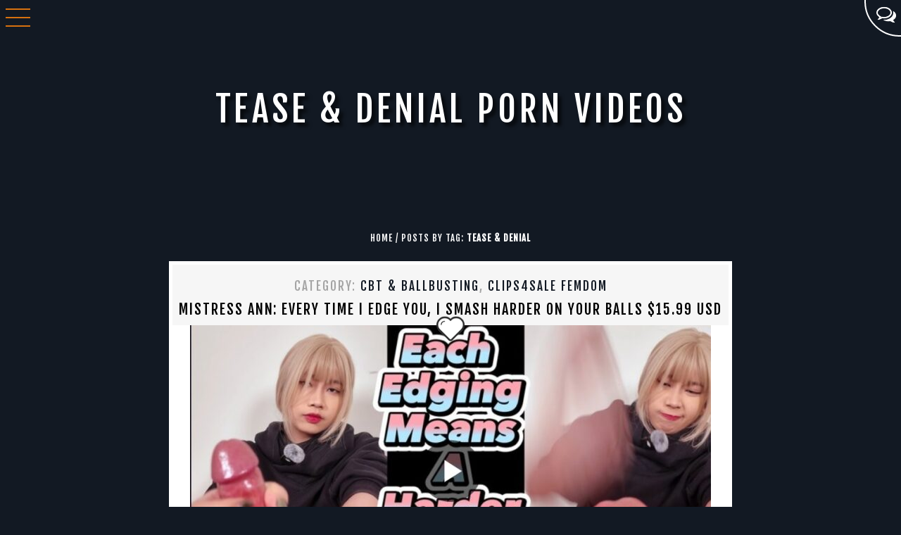

--- FILE ---
content_type: text/html; charset=UTF-8
request_url: https://realbdsmporn.net/tag/tease-denial/
body_size: 25200
content:
<!DOCTYPE html>
<head>

	<meta charset="utf-8">
	<meta http-equiv="Content-Type" content="text/html; charset=utf-8">
	<meta name="referrer" content="unsafe-url">
	<meta name="fe6b54767bd3e8ed91e3e73723c3d137e413f2ce" content="fe6b54767bd3e8ed91e3e73723c3d137e413f2ce" />
	<meta name="viewport" content="width=device-width, initial-scale=1">
	<meta name="format-detection" content="telephone=no">
	<base  />
	<title>Real Hardcore BDSM Porn</title>
	<meta name="description" content=" />
	<meta name="keywords" content="" />
	<meta name="viewport" content="width=device-width, initial-scale=1.0, user-scalable=yes">
	<meta name="google-site-verification" content="J2mKvIku96AAm7U7UjuW6tgabCfuFVJl1J34AMpPQH4" />
	<script type="application/ld+json"> { "@context":"https://schema.org", "@type":"WebSite", "@id":"#website", "url":"/", "name":"Real Hardcore BDSM Porn" }</script>

	<style>#stars {border-radius: 50%;width: 1px;height: 1px;background: transparent;box-shadow: 1318px 1306px #FFF , 1319px 1883px #FFF , 1408px 100px #FFF , 1018px 321px #FFF , 360px 868px #FFF , 952px 119px #FFF , 1084px 227px #FFF , 1343px 1955px #FFF , 1561px 1442px #FFF , 1099px 660px #FFF , 1791px 62px #FFF , 302px 864px #FFF , 242px 1985px #FFF , 1074px 1142px #FFF , 1293px 396px #FFF , 1365px 624px #FFF , 946px 511px #FFF , 1825px 1284px #FFF , 1313px 194px #FFF , 1885px 143px #FFF , 189px 275px #FFF , 439px 376px #FFF , 1657px 220px #FFF , 405px 1239px #FFF , 1004px 1404px #FFF , 1499px 144px #FFF , 1759px 1364px #FFF , 699px 221px #FFF , 139px 950px #FFF , 1538px 20px #FFF , 384px 1453px #FFF , 73px 1360px #FFF , 1606px 1347px #FFF , 523px 1898px #FFF , 1164px 1579px #FFF , 901px 912px #FFF , 1262px 1792px #FFF , 500px 92px #FFF , 1496px 1089px #FFF , 954px 1528px #FFF , 1560px 571px #FFF , 1340px 1485px #FFF , 681px 1180px #FFF , 127px 79px #FFF , 792px 1691px #FFF , 1921px 722px #FFF , 1107px 964px #FFF , 1344px 1584px #FFF , 1977px 1801px #FFF , 94px 1870px #FFF , 1823px 72px #FFF , 914px 967px #FFF , 729px 931px #FFF , 305px 1772px #FFF , 1414px 72px #FFF , 430px 1207px #FFF , 233px 1533px #FFF , 569px 1275px #FFF , 810px 1315px #FFF , 695px 694px #FFF , 1278px 102px #FFF , 996px 1782px #FFF , 1775px 1060px #FFF , 89px 1201px #FFF , 1148px 197px #FFF , 393px 1824px #FFF , 1711px 800px #FFF , 1805px 704px #FFF , 502px 1249px #FFF , 235px 96px #FFF , 343px 619px #FFF , 214px 799px #FFF , 701px 113px #FFF , 662px 699px #FFF , 150px 1583px #FFF , 1322px 27px #FFF , 26px 1188px #FFF , 1053px 834px #FFF , 1334px 888px #FFF , 1869px 1074px #FFF , 1920px 1092px #FFF , 1777px 1605px #FFF , 104px 1895px #FFF , 1956px 1242px #FFF , 1532px 671px #FFF , 373px 1391px #FFF , 500px 1521px #FFF , 1632px 681px #FFF , 344px 924px #FFF , 279px 668px #FFF , 1807px 1877px #FFF , 411px 1336px #FFF , 1684px 1730px #FFF , 1832px 343px #FFF , 691px 756px #FFF , 1315px 1210px #FFF , 1240px 1774px #FFF , 1251px 371px #FFF , 1654px 661px #FFF , 1150px 820px #FFF , 254px 1117px #FFF , 1777px 1699px #FFF , 675px 553px #FFF , 36px 1375px #FFF , 759px 1098px #FFF , 1446px 1835px #FFF , 1293px 358px #FFF , 652px 1417px #FFF , 990px 274px #FFF , 1493px 1331px #FFF , 1828px 308px #FFF , 1627px 80px #FFF , 1551px 41px #FFF , 248px 65px #FFF , 1974px 1911px #FFF , 707px 1880px #FFF , 1473px 457px #FFF , 374px 1518px #FFF , 1110px 1829px #FFF , 1362px 1186px #FFF , 548px 1403px #FFF , 103px 161px #FFF , 1206px 93px #FFF , 595px 1219px #FFF , 301px 530px #FFF , 1800px 383px #FFF , 1081px 1518px #FFF , 1795px 1882px #FFF , 1463px 758px #FFF , 1914px 939px #FFF , 1066px 1115px #FFF , 153px 1324px #FFF , 790px 1458px #FFF , 424px 1831px #FFF , 780px 705px #FFF , 1495px 607px #FFF , 1824px 1073px #FFF , 99px 232px #FFF , 1698px 1999px #FFF , 1595px 1922px #FFF , 109px 20px #FFF , 380px 702px #FFF , 92px 1566px #FFF , 968px 470px #FFF , 1343px 629px #FFF , 1973px 1470px #FFF , 665px 907px #FFF , 449px 943px #FFF , 5px 53px #FFF , 1996px 612px #FFF , 1151px 224px #FFF , 1230px 1098px #FFF , 668px 521px #FFF , 629px 515px #FFF , 1728px 424px #FFF , 845px 1768px #FFF , 1790px 524px #FFF , 1343px 197px #FFF , 1633px 997px #FFF , 1998px 346px #FFF , 1975px 1824px #FFF , 1047px 666px #FFF , 1256px 552px #FFF , 998px 1765px #FFF , 473px 1222px #FFF , 1186px 1945px #FFF , 649px 1253px #FFF , 1594px 621px #FFF , 1257px 1584px #FFF , 132px 1753px #FFF , 500px 530px #FFF , 570px 1127px #FFF , 1323px 1069px #FFF , 1219px 888px #FFF , 627px 654px #FFF , 1686px 157px #FFF , 1791px 1794px #FFF , 1686px 943px #FFF , 63px 1526px #FFF , 1168px 1523px #FFF , 943px 184px #FFF , 1614px 1131px #FFF , 434px 597px #FFF , 1242px 624px #FFF , 740px 1597px #FFF , 1781px 1800px #FFF , 1725px 11px #FFF , 1718px 1640px #FFF , 245px 827px #FFF , 1157px 108px #FFF , 1571px 195px #FFF , 438px 171px #FFF , 920px 584px #FFF , 1519px 1456px #FFF , 332px 1702px #FFF , 1266px 353px #FFF , 1364px 294px #FFF , 1033px 1843px #FFF , 653px 591px #FFF , 1094px 1632px #FFF , 1775px 833px #FFF , 1833px 1429px #FFF , 15px 576px #FFF , 1539px 1674px #FFF , 1536px 317px #FFF , 81px 360px #FFF , 18px 1156px #FFF , 1939px 702px #FFF , 1694px 413px #FFF , 682px 1459px #FFF , 1498px 1059px #FFF , 1088px 183px #FFF , 389px 1119px #FFF , 360px 1364px #FFF , 1736px 1816px #FFF , 1249px 1971px #FFF , 1140px 1413px #FFF , 1648px 981px #FFF , 1778px 1747px #FFF , 1357px 1881px #FFF , 1262px 1110px #FFF , 52px 1663px #FFF , 742px 1513px #FFF , 1950px 1729px #FFF , 120px 81px #FFF , 1626px 1143px #FFF , 646px 1628px #FFF , 1387px 99px #FFF , 1962px 610px #FFF , 1766px 247px #FFF , 635px 792px #FFF , 1413px 892px #FFF , 571px 1639px #FFF , 816px 1376px #FFF , 1211px 952px #FFF , 1944px 311px #FFF , 205px 1267px #FFF , 1882px 1046px #FFF , 1787px 839px #FFF , 701px 148px #FFF , 640px 1700px #FFF , 1888px 884px #FFF , 1321px 1921px #FFF , 1024px 98px #FFF , 1310px 556px #FFF , 1062px 1021px #FFF , 1611px 1394px #FFF , 1137px 1436px #FFF , 546px 839px #FFF , 135px 447px #FFF , 385px 509px #FFF , 1822px 91px #FFF , 171px 1454px #FFF , 324px 1412px #FFF , 128px 752px #FFF , 1976px 656px #FFF , 1485px 117px #FFF , 1099px 1852px #FFF , 1280px 1689px #FFF , 1474px 276px #FFF , 552px 1848px #FFF , 2000px 1660px #FFF , 1928px 680px #FFF , 942px 1742px #FFF , 308px 1084px #FFF , 577px 362px #FFF , 646px 546px #FFF , 254px 1187px #FFF , 1166px 3px #FFF , 346px 387px #FFF , 671px 1449px #FFF , 467px 1406px #FFF , 1658px 1479px #FFF , 1784px 969px #FFF , 877px 1869px #FFF , 787px 1449px #FFF , 1041px 1479px #FFF , 1857px 1612px #FFF , 1573px 359px #FFF , 834px 640px #FFF , 1679px 1127px #FFF , 756px 9px #FFF , 390px 1317px #FFF , 1038px 940px #FFF , 601px 414px #FFF , 1629px 1130px #FFF , 1459px 482px #FFF , 1693px 1716px #FFF , 1028px 1854px #FFF , 772px 1434px #FFF , 1820px 412px #FFF , 1156px 1865px #FFF , 1764px 436px #FFF , 68px 1055px #FFF , 438px 1374px #FFF , 1389px 1389px #FFF , 976px 1496px #FFF , 12px 422px #FFF , 1795px 376px #FFF , 963px 1785px #FFF , 1479px 235px #FFF , 1727px 1297px #FFF , 166px 1531px #FFF , 663px 1887px #FFF , 728px 430px #FFF , 7px 564px #FFF , 234px 1198px #FFF , 1269px 1414px #FFF , 1629px 889px #FFF , 1560px 160px #FFF , 1913px 1128px #FFF , 238px 1134px #FFF , 1035px 1844px #FFF , 189px 782px #FFF , 442px 1052px #FFF , 812px 1322px #FFF , 299px 2px #FFF , 1827px 1248px #FFF , 1936px 907px #FFF , 966px 1822px #FFF , 1732px 1314px #FFF , 48px 777px #FFF , 1817px 82px #FFF , 445px 788px #FFF , 450px 116px #FFF , 1624px 1940px #FFF , 732px 1766px #FFF , 1332px 1853px #FFF , 494px 982px #FFF , 1905px 1538px #FFF , 367px 1682px #FFF , 1652px 1002px #FFF , 1059px 840px #FFF , 863px 1980px #FFF , 1146px 485px #FFF , 227px 856px #FFF , 648px 952px #FFF , 379px 1244px #FFF , 374px 1277px #FFF , 1246px 986px #FFF , 111px 1131px #FFF , 1745px 1206px #FFF , 1062px 267px #FFF , 1117px 428px #FFF , 1874px 817px #FFF , 615px 940px #FFF , 1532px 1211px #FFF , 468px 430px #FFF , 1203px 351px #FFF , 16px 1959px #FFF , 161px 1985px #FFF , 1181px 1324px #FFF , 502px 32px #FFF , 1688px 1906px #FFF , 1126px 1746px #FFF , 1897px 760px #FFF , 24px 1134px #FFF , 976px 1041px #FFF , 908px 1465px #FFF , 187px 511px #FFF , 1139px 260px #FFF , 1125px 269px #FFF , 1176px 1777px #FFF , 37px 566px #FFF , 564px 1037px #FFF , 125px 1968px #FFF , 716px 418px #FFF , 1064px 1006px #FFF , 1165px 1329px #FFF , 1640px 895px #FFF , 498px 988px #FFF , 190px 882px #FFF , 319px 618px #FFF , 1172px 842px #FFF , 198px 315px #FFF , 1529px 1511px #FFF , 1301px 1042px #FFF , 1712px 567px #FFF , 737px 1174px #FFF , 1516px 1211px #FFF , 1281px 1453px #FFF , 181px 1294px #FFF , 335px 1425px #FFF , 1954px 487px #FFF , 1917px 1116px #FFF , 1001px 202px #FFF , 1644px 1599px #FFF , 1477px 494px #FFF , 531px 1284px #FFF , 506px 1368px #FFF , 598px 1894px #FFF , 69px 953px #FFF , 267px 1225px #FFF , 211px 1563px #FFF , 1187px 1616px #FFF , 533px 489px #FFF , 1753px 1469px #FFF , 1896px 1410px #FFF , 1090px 570px #FFF , 1950px 948px #FFF , 1992px 1219px #FFF , 338px 1849px #FFF , 1775px 108px #FFF , 292px 146px #FFF , 33px 503px #FFF , 1728px 506px #FFF , 991px 1561px #FFF , 768px 1453px #FFF , 942px 1668px #FFF , 1135px 269px #FFF , 227px 1846px #FFF , 1549px 1346px #FFF , 282px 759px #FFF , 703px 1201px #FFF , 1047px 1420px #FFF , 1750px 1655px #FFF , 1757px 1989px #FFF , 1106px 1766px #FFF , 284px 1640px #FFF , 1356px 1502px #FFF , 1057px 1966px #FFF , 781px 1588px #FFF , 1293px 820px #FFF , 1789px 568px #FFF , 1349px 1535px #FFF , 152px 1365px #FFF , 659px 1713px #FFF , 247px 413px #FFF , 642px 207px #FFF , 1561px 1698px #FFF , 63px 1654px #FFF , 661px 623px #FFF , 1973px 363px #FFF , 1925px 998px #FFF , 1747px 14px #FFF , 1864px 812px #FFF , 1559px 1080px #FFF , 1107px 207px #FFF , 750px 509px #FFF , 1863px 1108px #FFF , 368px 1247px #FFF , 1658px 865px #FFF , 1698px 745px #FFF , 828px 1192px #FFF , 1615px 831px #FFF , 174px 576px #FFF , 1665px 141px #FFF , 1189px 1436px #FFF , 854px 17px #FFF , 71px 967px #FFF , 64px 796px #FFF , 1527px 1120px #FFF , 1433px 1745px #FFF , 305px 1010px #FFF , 1635px 1232px #FFF , 227px 1176px #FFF , 543px 1384px #FFF , 854px 1304px #FFF , 385px 16px #FFF , 1298px 1752px #FFF , 1341px 675px #FFF , 847px 824px #FFF , 10px 1523px #FFF , 1725px 1852px #FFF , 1738px 1353px #FFF , 807px 1409px #FFF , 937px 1595px #FFF , 1584px 298px #FFF , 854px 1913px #FFF , 787px 1036px #FFF , 1840px 704px #FFF , 1566px 320px #FFF , 1559px 783px #FFF , 812px 1663px #FFF , 186px 890px #FFF , 24px 2px #FFF , 220px 1146px #FFF , 327px 1455px #FFF , 889px 146px #FFF , 944px 339px #FFF , 154px 493px #FFF , 1981px 524px #FFF , 1341px 367px #FFF , 1940px 1301px #FFF , 1500px 173px #FFF , 488px 381px #FFF , 1956px 1474px #FFF , 1687px 122px #FFF , 634px 377px #FFF , 1027px 1287px #FFF , 1631px 716px #FFF , 483px 24px #FFF , 1524px 1760px #FFF , 1178px 788px #FFF , 1269px 1208px #FFF , 670px 344px #FFF , 1300px 327px #FFF , 1405px 1504px #FFF , 1402px 515px #FFF , 1499px 1519px #FFF , 39px 575px #FFF , 1875px 577px #FFF , 586px 1553px #FFF , 1519px 591px #FFF , 760px 291px #FFF , 1444px 1648px #FFF , 478px 315px #FFF , 109px 360px #FFF , 1172px 665px #FFF , 266px 1684px #FFF , 1851px 693px #FFF , 1914px 1089px #FFF , 588px 648px #FFF , 867px 1481px #FFF , 1436px 715px #FFF , 727px 1380px #FFF , 1309px 1614px #FFF , 434px 648px #FFF , 1570px 746px #FFF , 1669px 1620px #FFF , 192px 1953px #FFF , 858px 252px #FFF , 1884px 74px #FFF , 945px 1047px #FFF , 1699px 1872px #FFF , 102px 192px #FFF , 659px 1041px #FFF , 1853px 1527px #FFF , 903px 1736px #FFF , 964px 1927px #FFF , 1946px 1038px #FFF , 1602px 894px #FFF , 1434px 596px #FFF , 883px 981px #FFF , 1659px 498px #FFF , 532px 1752px #FFF , 85px 1229px #FFF , 828px 1087px #FFF , 1653px 1680px #FFF , 497px 1241px #FFF , 1063px 1702px #FFF , 385px 824px #FFF , 1027px 1868px #FFF , 1488px 1866px #FFF , 1843px 305px #FFF , 508px 1574px #FFF , 1547px 892px #FFF , 1008px 1422px #FFF , 1200px 547px #FFF , 374px 1183px #FFF , 1545px 1983px #FFF , 1439px 13px #FFF , 402px 939px #FFF , 1804px 624px #FFF , 992px 1766px #FFF , 1742px 1244px #FFF , 879px 1568px #FFF , 218px 368px #FFF , 251px 1212px #FFF , 218px 1323px #FFF , 268px 1639px #FFF , 1167px 739px #FFF , 1074px 298px #FFF , 1983px 1413px #FFF , 34px 1555px #FFF , 1423px 785px #FFF , 1935px 389px #FFF , 225px 536px #FFF , 1998px 25px #FFF , 832px 1162px #FFF , 611px 534px #FFF , 353px 1609px #FFF , 799px 652px #FFF , 291px 1137px #FFF , 1331px 1398px #FFF , 1808px 1339px #FFF , 213px 1075px #FFF , 266px 981px #FFF , 620px 453px #FFF , 121px 1909px #FFF , 680px 486px #FFF , 56px 1219px #FFF , 1460px 582px #FFF , 1234px 446px #FFF , 714px 1727px #FFF , 1027px 1027px #FFF , 186px 140px #FFF , 352px 443px #FFF , 63px 532px #FFF , 1057px 1188px #FFF , 1913px 708px #FFF , 799px 1889px #FFF , 1438px 1605px #FFF , 1972px 1165px #FFF , 1672px 167px #FFF , 1061px 1804px #FFF , 840px 1786px #FFF , 1537px 106px #FFF , 474px 1641px #FFF , 354px 275px #FFF , 150px 344px #FFF , 249px 1371px #FFF , 420px 564px #FFF , 1884px 1032px #FFF , 1512px 199px #FFF , 381px 813px #FFF , 1479px 1971px #FFF , 1610px 1609px #FFF , 1714px 1700px #FFF , 1522px 511px #FFF , 546px 1027px #FFF , 1211px 1462px #FFF , 35px 90px #FFF , 1720px 1478px #FFF , 465px 1464px #FFF , 274px 1635px #FFF , 837px 221px #FFF , 248px 1646px #FFF , 303px 634px #FFF , 284px 53px #FFF , 261px 913px #FFF , 184px 1530px #FFF , 951px 677px #FFF , 1984px 1714px #FFF , 1900px 1441px #FFF , 427px 1369px #FFF , 417px 1154px #FFF , 6px 1324px #FFF , 711px 529px #FFF , 1975px 1012px #FFF , 1153px 781px #FFF , 292px 1324px #FFF , 1361px 121px #FFF , 822px 1413px #FFF , 5px 523px #FFF , 1129px 566px #FFF , 196px 805px #FFF , 137px 963px #FFF , 1293px 820px #FFF , 626px 322px #FFF , 1251px 1993px #FFF , 1729px 239px #FFF , 1143px 383px #FFF , 953px 1184px #FFF , 1084px 2000px #FFF , 1422px 1907px #FFF , 577px 772px #FFF , 179px 23px #FFF , 166px 1535px #FFF , 967px 752px #FFF , 120px 1275px #FFF , 567px 319px #FFF , 892px 1477px #FFF , 347px 1684px #FFF , 903px 365px #FFF , 502px 1667px #FFF , 696px 1814px #FFF , 1977px 979px #FFF , 1736px 693px #FFF , 1361px 1187px #FFF , 1793px 1533px #FFF , 1066px 375px #FFF , 1489px 1661px #FFF , 217px 238px #FFF , 1861px 1422px #FFF , 1359px 1245px #FFF , 1668px 1475px #FFF , 1498px 1432px #FFF , 1324px 823px #FFF , 447px 1965px #FFF , 1466px 1336px #FFF , 1145px 537px #FFF , 1416px 1635px #FFF , 1034px 794px #FFF , 1650px 974px #FFF , 1368px 1863px #FFF , 361px 609px #FFF , 584px 862px #FFF , 1172px 1666px #FFF , 905px 580px #FFF , 452px 1283px #FFF , 116px 1596px #FFF , 1241px 454px #FFF , 745px 130px #FFF , 1117px 1719px #FFF , 915px 1685px #FFF , 1799px 1220px #FFF , 502px 1877px #FFF , 903px 1864px #FFF , 954px 520px #FFF , 472px 170px #FFF , 817px 1991px #FFF , 812px 1518px #FFF , 1703px 36px #FFF , 841px 41px #FFF , 1175px 1063px #FFF , 618px 308px #FFF , 1583px 374px #FFF , 1684px 431px #FFF , 682px 682px #FFF;animation: animStar 50s linear infinite;}#stars:after {border-radius: 50%;content: " ";position: absolute;top: 2000px;width: 1px;height: 1px;background: transparent;box-shadow: 1318px 1306px #FFF , 1319px 1883px #FFF , 1408px 100px #FFF , 1018px 321px #FFF , 360px 868px #FFF , 952px 119px #FFF , 1084px 227px #FFF , 1343px 1955px #FFF , 1561px 1442px #FFF , 1099px 660px #FFF , 1791px 62px #FFF , 302px 864px #FFF , 242px 1985px #FFF , 1074px 1142px #FFF , 1293px 396px #FFF , 1365px 624px #FFF , 946px 511px #FFF , 1825px 1284px #FFF , 1313px 194px #FFF , 1885px 143px #FFF , 189px 275px #FFF , 439px 376px #FFF , 1657px 220px #FFF , 405px 1239px #FFF , 1004px 1404px #FFF , 1499px 144px #FFF , 1759px 1364px #FFF , 699px 221px #FFF , 139px 950px #FFF , 1538px 20px #FFF , 384px 1453px #FFF , 73px 1360px #FFF , 1606px 1347px #FFF , 523px 1898px #FFF , 1164px 1579px #FFF , 901px 912px #FFF , 1262px 1792px #FFF , 500px 92px #FFF , 1496px 1089px #FFF , 954px 1528px #FFF , 1560px 571px #FFF , 1340px 1485px #FFF , 681px 1180px #FFF , 127px 79px #FFF , 792px 1691px #FFF , 1921px 722px #FFF , 1107px 964px #FFF , 1344px 1584px #FFF , 1977px 1801px #FFF , 94px 1870px #FFF , 1823px 72px #FFF , 914px 967px #FFF , 729px 931px #FFF , 305px 1772px #FFF , 1414px 72px #FFF , 430px 1207px #FFF , 233px 1533px #FFF , 569px 1275px #FFF , 810px 1315px #FFF , 695px 694px #FFF , 1278px 102px #FFF , 996px 1782px #FFF , 1775px 1060px #FFF , 89px 1201px #FFF , 1148px 197px #FFF , 393px 1824px #FFF , 1711px 800px #FFF , 1805px 704px #FFF , 502px 1249px #FFF , 235px 96px #FFF , 343px 619px #FFF , 214px 799px #FFF , 701px 113px #FFF , 662px 699px #FFF , 150px 1583px #FFF , 1322px 27px #FFF , 26px 1188px #FFF , 1053px 834px #FFF , 1334px 888px #FFF , 1869px 1074px #FFF , 1920px 1092px #FFF , 1777px 1605px #FFF , 104px 1895px #FFF , 1956px 1242px #FFF , 1532px 671px #FFF , 373px 1391px #FFF , 500px 1521px #FFF , 1632px 681px #FFF , 344px 924px #FFF , 279px 668px #FFF , 1807px 1877px #FFF , 411px 1336px #FFF , 1684px 1730px #FFF , 1832px 343px #FFF , 691px 756px #FFF , 1315px 1210px #FFF , 1240px 1774px #FFF , 1251px 371px #FFF , 1654px 661px #FFF , 1150px 820px #FFF , 254px 1117px #FFF , 1777px 1699px #FFF , 675px 553px #FFF , 36px 1375px #FFF , 759px 1098px #FFF , 1446px 1835px #FFF , 1293px 358px #FFF , 652px 1417px #FFF , 990px 274px #FFF , 1493px 1331px #FFF , 1828px 308px #FFF , 1627px 80px #FFF , 1551px 41px #FFF , 248px 65px #FFF , 1974px 1911px #FFF , 707px 1880px #FFF , 1473px 457px #FFF , 374px 1518px #FFF , 1110px 1829px #FFF , 1362px 1186px #FFF , 548px 1403px #FFF , 103px 161px #FFF , 1206px 93px #FFF , 595px 1219px #FFF , 301px 530px #FFF , 1800px 383px #FFF , 1081px 1518px #FFF , 1795px 1882px #FFF , 1463px 758px #FFF , 1914px 939px #FFF , 1066px 1115px #FFF , 153px 1324px #FFF , 790px 1458px #FFF , 424px 1831px #FFF , 780px 705px #FFF , 1495px 607px #FFF , 1824px 1073px #FFF , 99px 232px #FFF , 1698px 1999px #FFF , 1595px 1922px #FFF , 109px 20px #FFF , 380px 702px #FFF , 92px 1566px #FFF , 968px 470px #FFF , 1343px 629px #FFF , 1973px 1470px #FFF , 665px 907px #FFF , 449px 943px #FFF , 5px 53px #FFF , 1996px 612px #FFF , 1151px 224px #FFF , 1230px 1098px #FFF , 668px 521px #FFF , 629px 515px #FFF , 1728px 424px #FFF , 845px 1768px #FFF , 1790px 524px #FFF , 1343px 197px #FFF , 1633px 997px #FFF , 1998px 346px #FFF , 1975px 1824px #FFF , 1047px 666px #FFF , 1256px 552px #FFF , 998px 1765px #FFF , 473px 1222px #FFF , 1186px 1945px #FFF , 649px 1253px #FFF , 1594px 621px #FFF , 1257px 1584px #FFF , 132px 1753px #FFF , 500px 530px #FFF , 570px 1127px #FFF , 1323px 1069px #FFF , 1219px 888px #FFF , 627px 654px #FFF , 1686px 157px #FFF , 1791px 1794px #FFF , 1686px 943px #FFF , 63px 1526px #FFF , 1168px 1523px #FFF , 943px 184px #FFF , 1614px 1131px #FFF , 434px 597px #FFF , 1242px 624px #FFF , 740px 1597px #FFF , 1781px 1800px #FFF , 1725px 11px #FFF , 1718px 1640px #FFF , 245px 827px #FFF , 1157px 108px #FFF , 1571px 195px #FFF , 438px 171px #FFF , 920px 584px #FFF , 1519px 1456px #FFF , 332px 1702px #FFF , 1266px 353px #FFF , 1364px 294px #FFF , 1033px 1843px #FFF , 653px 591px #FFF , 1094px 1632px #FFF , 1775px 833px #FFF , 1833px 1429px #FFF , 15px 576px #FFF , 1539px 1674px #FFF , 1536px 317px #FFF , 81px 360px #FFF , 18px 1156px #FFF , 1939px 702px #FFF , 1694px 413px #FFF , 682px 1459px #FFF , 1498px 1059px #FFF , 1088px 183px #FFF , 389px 1119px #FFF , 360px 1364px #FFF , 1736px 1816px #FFF , 1249px 1971px #FFF , 1140px 1413px #FFF , 1648px 981px #FFF , 1778px 1747px #FFF , 1357px 1881px #FFF , 1262px 1110px #FFF , 52px 1663px #FFF , 742px 1513px #FFF , 1950px 1729px #FFF , 120px 81px #FFF , 1626px 1143px #FFF , 646px 1628px #FFF , 1387px 99px #FFF , 1962px 610px #FFF , 1766px 247px #FFF , 635px 792px #FFF , 1413px 892px #FFF , 571px 1639px #FFF , 816px 1376px #FFF , 1211px 952px #FFF , 1944px 311px #FFF , 205px 1267px #FFF , 1882px 1046px #FFF , 1787px 839px #FFF , 701px 148px #FFF , 640px 1700px #FFF , 1888px 884px #FFF , 1321px 1921px #FFF , 1024px 98px #FFF , 1310px 556px #FFF , 1062px 1021px #FFF , 1611px 1394px #FFF , 1137px 1436px #FFF , 546px 839px #FFF , 135px 447px #FFF , 385px 509px #FFF , 1822px 91px #FFF , 171px 1454px #FFF , 324px 1412px #FFF , 128px 752px #FFF , 1976px 656px #FFF , 1485px 117px #FFF , 1099px 1852px #FFF , 1280px 1689px #FFF , 1474px 276px #FFF , 552px 1848px #FFF , 2000px 1660px #FFF , 1928px 680px #FFF , 942px 1742px #FFF , 308px 1084px #FFF , 577px 362px #FFF , 646px 546px #FFF , 254px 1187px #FFF , 1166px 3px #FFF , 346px 387px #FFF , 671px 1449px #FFF , 467px 1406px #FFF , 1658px 1479px #FFF , 1784px 969px #FFF , 877px 1869px #FFF , 787px 1449px #FFF , 1041px 1479px #FFF , 1857px 1612px #FFF , 1573px 359px #FFF , 834px 640px #FFF , 1679px 1127px #FFF , 756px 9px #FFF , 390px 1317px #FFF , 1038px 940px #FFF , 601px 414px #FFF , 1629px 1130px #FFF , 1459px 482px #FFF , 1693px 1716px #FFF , 1028px 1854px #FFF , 772px 1434px #FFF , 1820px 412px #FFF , 1156px 1865px #FFF , 1764px 436px #FFF , 68px 1055px #FFF , 438px 1374px #FFF , 1389px 1389px #FFF , 976px 1496px #FFF , 12px 422px #FFF , 1795px 376px #FFF , 963px 1785px #FFF , 1479px 235px #FFF , 1727px 1297px #FFF , 166px 1531px #FFF , 663px 1887px #FFF , 728px 430px #FFF , 7px 564px #FFF , 234px 1198px #FFF , 1269px 1414px #FFF , 1629px 889px #FFF , 1560px 160px #FFF , 1913px 1128px #FFF , 238px 1134px #FFF , 1035px 1844px #FFF , 189px 782px #FFF , 442px 1052px #FFF , 812px 1322px #FFF , 299px 2px #FFF , 1827px 1248px #FFF , 1936px 907px #FFF , 966px 1822px #FFF , 1732px 1314px #FFF , 48px 777px #FFF , 1817px 82px #FFF , 445px 788px #FFF , 450px 116px #FFF , 1624px 1940px #FFF , 732px 1766px #FFF , 1332px 1853px #FFF , 494px 982px #FFF , 1905px 1538px #FFF , 367px 1682px #FFF , 1652px 1002px #FFF , 1059px 840px #FFF , 863px 1980px #FFF , 1146px 485px #FFF , 227px 856px #FFF , 648px 952px #FFF , 379px 1244px #FFF , 374px 1277px #FFF , 1246px 986px #FFF , 111px 1131px #FFF , 1745px 1206px #FFF , 1062px 267px #FFF , 1117px 428px #FFF , 1874px 817px #FFF , 615px 940px #FFF , 1532px 1211px #FFF , 468px 430px #FFF , 1203px 351px #FFF , 16px 1959px #FFF , 161px 1985px #FFF , 1181px 1324px #FFF , 502px 32px #FFF , 1688px 1906px #FFF , 1126px 1746px #FFF , 1897px 760px #FFF , 24px 1134px #FFF , 976px 1041px #FFF , 908px 1465px #FFF , 187px 511px #FFF , 1139px 260px #FFF , 1125px 269px #FFF , 1176px 1777px #FFF , 37px 566px #FFF , 564px 1037px #FFF , 125px 1968px #FFF , 716px 418px #FFF , 1064px 1006px #FFF , 1165px 1329px #FFF , 1640px 895px #FFF , 498px 988px #FFF , 190px 882px #FFF , 319px 618px #FFF , 1172px 842px #FFF , 198px 315px #FFF , 1529px 1511px #FFF , 1301px 1042px #FFF , 1712px 567px #FFF , 737px 1174px #FFF , 1516px 1211px #FFF , 1281px 1453px #FFF , 181px 1294px #FFF , 335px 1425px #FFF , 1954px 487px #FFF , 1917px 1116px #FFF , 1001px 202px #FFF , 1644px 1599px #FFF , 1477px 494px #FFF , 531px 1284px #FFF , 506px 1368px #FFF , 598px 1894px #FFF , 69px 953px #FFF , 267px 1225px #FFF , 211px 1563px #FFF , 1187px 1616px #FFF , 533px 489px #FFF , 1753px 1469px #FFF , 1896px 1410px #FFF , 1090px 570px #FFF , 1950px 948px #FFF , 1992px 1219px #FFF , 338px 1849px #FFF , 1775px 108px #FFF , 292px 146px #FFF , 33px 503px #FFF , 1728px 506px #FFF , 991px 1561px #FFF , 768px 1453px #FFF , 942px 1668px #FFF , 1135px 269px #FFF , 227px 1846px #FFF , 1549px 1346px #FFF , 282px 759px #FFF , 703px 1201px #FFF , 1047px 1420px #FFF , 1750px 1655px #FFF , 1757px 1989px #FFF , 1106px 1766px #FFF , 284px 1640px #FFF , 1356px 1502px #FFF , 1057px 1966px #FFF , 781px 1588px #FFF , 1293px 820px #FFF , 1789px 568px #FFF , 1349px 1535px #FFF , 152px 1365px #FFF , 659px 1713px #FFF , 247px 413px #FFF , 642px 207px #FFF , 1561px 1698px #FFF , 63px 1654px #FFF , 661px 623px #FFF , 1973px 363px #FFF , 1925px 998px #FFF , 1747px 14px #FFF , 1864px 812px #FFF , 1559px 1080px #FFF , 1107px 207px #FFF , 750px 509px #FFF , 1863px 1108px #FFF , 368px 1247px #FFF , 1658px 865px #FFF , 1698px 745px #FFF , 828px 1192px #FFF , 1615px 831px #FFF , 174px 576px #FFF , 1665px 141px #FFF , 1189px 1436px #FFF , 854px 17px #FFF , 71px 967px #FFF , 64px 796px #FFF , 1527px 1120px #FFF , 1433px 1745px #FFF , 305px 1010px #FFF , 1635px 1232px #FFF , 227px 1176px #FFF , 543px 1384px #FFF , 854px 1304px #FFF , 385px 16px #FFF , 1298px 1752px #FFF , 1341px 675px #FFF , 847px 824px #FFF , 10px 1523px #FFF , 1725px 1852px #FFF , 1738px 1353px #FFF , 807px 1409px #FFF , 937px 1595px #FFF , 1584px 298px #FFF , 854px 1913px #FFF , 787px 1036px #FFF , 1840px 704px #FFF , 1566px 320px #FFF , 1559px 783px #FFF , 812px 1663px #FFF , 186px 890px #FFF , 24px 2px #FFF , 220px 1146px #FFF , 327px 1455px #FFF , 889px 146px #FFF , 944px 339px #FFF , 154px 493px #FFF , 1981px 524px #FFF , 1341px 367px #FFF , 1940px 1301px #FFF , 1500px 173px #FFF , 488px 381px #FFF , 1956px 1474px #FFF , 1687px 122px #FFF , 634px 377px #FFF , 1027px 1287px #FFF , 1631px 716px #FFF , 483px 24px #FFF , 1524px 1760px #FFF , 1178px 788px #FFF , 1269px 1208px #FFF , 670px 344px #FFF , 1300px 327px #FFF , 1405px 1504px #FFF , 1402px 515px #FFF , 1499px 1519px #FFF , 39px 575px #FFF , 1875px 577px #FFF , 586px 1553px #FFF , 1519px 591px #FFF , 760px 291px #FFF , 1444px 1648px #FFF , 478px 315px #FFF , 109px 360px #FFF , 1172px 665px #FFF , 266px 1684px #FFF , 1851px 693px #FFF , 1914px 1089px #FFF , 588px 648px #FFF , 867px 1481px #FFF , 1436px 715px #FFF , 727px 1380px #FFF , 1309px 1614px #FFF , 434px 648px #FFF , 1570px 746px #FFF , 1669px 1620px #FFF , 192px 1953px #FFF , 858px 252px #FFF , 1884px 74px #FFF , 945px 1047px #FFF , 1699px 1872px #FFF , 102px 192px #FFF , 659px 1041px #FFF , 1853px 1527px #FFF , 903px 1736px #FFF , 964px 1927px #FFF , 1946px 1038px #FFF , 1602px 894px #FFF , 1434px 596px #FFF , 883px 981px #FFF , 1659px 498px #FFF , 532px 1752px #FFF , 85px 1229px #FFF , 828px 1087px #FFF , 1653px 1680px #FFF , 497px 1241px #FFF , 1063px 1702px #FFF , 385px 824px #FFF , 1027px 1868px #FFF , 1488px 1866px #FFF , 1843px 305px #FFF , 508px 1574px #FFF , 1547px 892px #FFF , 1008px 1422px #FFF , 1200px 547px #FFF , 374px 1183px #FFF , 1545px 1983px #FFF , 1439px 13px #FFF , 402px 939px #FFF , 1804px 624px #FFF , 992px 1766px #FFF , 1742px 1244px #FFF , 879px 1568px #FFF , 218px 368px #FFF , 251px 1212px #FFF , 218px 1323px #FFF , 268px 1639px #FFF , 1167px 739px #FFF , 1074px 298px #FFF , 1983px 1413px #FFF , 34px 1555px #FFF , 1423px 785px #FFF , 1935px 389px #FFF , 225px 536px #FFF , 1998px 25px #FFF , 832px 1162px #FFF , 611px 534px #FFF , 353px 1609px #FFF , 799px 652px #FFF , 291px 1137px #FFF , 1331px 1398px #FFF , 1808px 1339px #FFF , 213px 1075px #FFF , 266px 981px #FFF , 620px 453px #FFF , 121px 1909px #FFF , 680px 486px #FFF , 56px 1219px #FFF , 1460px 582px #FFF , 1234px 446px #FFF , 714px 1727px #FFF , 1027px 1027px #FFF , 186px 140px #FFF , 352px 443px #FFF , 63px 532px #FFF , 1057px 1188px #FFF , 1913px 708px #FFF , 799px 1889px #FFF , 1438px 1605px #FFF , 1972px 1165px #FFF , 1672px 167px #FFF , 1061px 1804px #FFF , 840px 1786px #FFF , 1537px 106px #FFF , 474px 1641px #FFF , 354px 275px #FFF , 150px 344px #FFF , 249px 1371px #FFF , 420px 564px #FFF , 1884px 1032px #FFF , 1512px 199px #FFF , 381px 813px #FFF , 1479px 1971px #FFF , 1610px 1609px #FFF , 1714px 1700px #FFF , 1522px 511px #FFF , 546px 1027px #FFF , 1211px 1462px #FFF , 35px 90px #FFF , 1720px 1478px #FFF , 465px 1464px #FFF , 274px 1635px #FFF , 837px 221px #FFF , 248px 1646px #FFF , 303px 634px #FFF , 284px 53px #FFF , 261px 913px #FFF , 184px 1530px #FFF , 951px 677px #FFF , 1984px 1714px #FFF , 1900px 1441px #FFF , 427px 1369px #FFF , 417px 1154px #FFF , 6px 1324px #FFF , 711px 529px #FFF , 1975px 1012px #FFF , 1153px 781px #FFF , 292px 1324px #FFF , 1361px 121px #FFF , 822px 1413px #FFF , 5px 523px #FFF , 1129px 566px #FFF , 196px 805px #FFF , 137px 963px #FFF , 1293px 820px #FFF , 626px 322px #FFF , 1251px 1993px #FFF , 1729px 239px #FFF , 1143px 383px #FFF , 953px 1184px #FFF , 1084px 2000px #FFF , 1422px 1907px #FFF , 577px 772px #FFF , 179px 23px #FFF , 166px 1535px #FFF , 967px 752px #FFF , 120px 1275px #FFF , 567px 319px #FFF , 892px 1477px #FFF , 347px 1684px #FFF , 903px 365px #FFF , 502px 1667px #FFF , 696px 1814px #FFF , 1977px 979px #FFF , 1736px 693px #FFF , 1361px 1187px #FFF , 1793px 1533px #FFF , 1066px 375px #FFF , 1489px 1661px #FFF , 217px 238px #FFF , 1861px 1422px #FFF , 1359px 1245px #FFF , 1668px 1475px #FFF , 1498px 1432px #FFF , 1324px 823px #FFF , 447px 1965px #FFF , 1466px 1336px #FFF , 1145px 537px #FFF , 1416px 1635px #FFF , 1034px 794px #FFF , 1650px 974px #FFF , 1368px 1863px #FFF , 361px 609px #FFF , 584px 862px #FFF , 1172px 1666px #FFF , 905px 580px #FFF , 452px 1283px #FFF , 116px 1596px #FFF , 1241px 454px #FFF , 745px 130px #FFF , 1117px 1719px #FFF , 915px 1685px #FFF , 1799px 1220px #FFF , 502px 1877px #FFF , 903px 1864px #FFF , 954px 520px #FFF , 472px 170px #FFF , 817px 1991px #FFF , 812px 1518px #FFF , 1703px 36px #FFF , 841px 41px #FFF , 1175px 1063px #FFF , 618px 308px #FFF , 1583px 374px #FFF , 1684px 431px #FFF , 682px 682px #FFF;}#stars2 {border-radius: 50%;width: 2px;height: 2px;background: transparent;box-shadow: 201px 669px #FFF , 1385px 170px #FFF , 1188px 288px #FFF , 1545px 972px #FFF , 1205px 1750px #FFF , 1061px 137px #FFF , 431px 1212px #FFF , 922px 659px #FFF , 1209px 1028px #FFF , 1415px 365px #FFF , 264px 921px #FFF , 459px 1997px #FFF , 1403px 968px #FFF , 715px 308px #FFF , 163px 1152px #FFF , 955px 231px #FFF , 1488px 132px #FFF , 1557px 386px #FFF , 1478px 23px #FFF , 1496px 1744px #FFF , 320px 1144px #FFF , 1070px 259px #FFF , 1418px 1057px #FFF , 130px 788px #FFF , 1955px 1019px #FFF , 1582px 1861px #FFF , 1636px 1427px #FFF , 1205px 838px #FFF , 394px 1448px #FFF , 414px 1036px #FFF , 1328px 755px #FFF , 1391px 1302px #FFF , 1504px 318px #FFF , 438px 668px #FFF , 130px 1398px #FFF , 1658px 319px #FFF , 1322px 1766px #FFF , 64px 691px #FFF , 1127px 247px #FFF , 740px 922px #FFF , 1057px 1602px #FFF , 33px 713px #FFF , 1344px 92px #FFF , 1732px 1699px #FFF , 1972px 1173px #FFF , 7px 1498px #FFF , 227px 224px #FFF , 1688px 1551px #FFF , 382px 168px #FFF , 609px 1558px #FFF , 1360px 643px #FFF , 1898px 935px #FFF , 1443px 1888px #FFF , 190px 1155px #FFF , 1097px 416px #FFF , 806px 1078px #FFF , 1609px 1583px #FFF , 952px 1520px #FFF , 166px 1358px #FFF , 236px 936px #FFF , 726px 1454px #FFF , 639px 398px #FFF , 1946px 1827px #FFF , 296px 1182px #FFF , 752px 798px #FFF , 1450px 558px #FFF , 1292px 253px #FFF , 1887px 523px #FFF , 1282px 1415px #FFF , 241px 891px #FFF , 1945px 734px #FFF , 583px 1453px #FFF , 1242px 333px #FFF , 833px 1173px #FFF , 883px 953px #FFF , 535px 1882px #FFF , 1234px 1351px #FFF , 1498px 1417px #FFF , 573px 1153px #FFF , 695px 541px #FFF , 1003px 951px #FFF , 1058px 1183px #FFF , 1796px 1741px #FFF , 1030px 1103px #FFF , 138px 1264px #FFF , 1636px 1089px #FFF , 1512px 1692px #FFF , 1879px 1692px #FFF , 447px 918px #FFF , 1641px 1652px #FFF , 622px 1832px #FFF , 1816px 1507px #FFF , 1920px 18px #FFF , 507px 978px #FFF , 1709px 582px #FFF , 1499px 1164px #FFF , 1220px 349px #FFF , 1000px 888px #FFF , 1598px 1982px #FFF , 1550px 866px #FFF , 536px 1184px #FFF , 850px 1016px #FFF , 1617px 1376px #FFF , 159px 512px #FFF , 72px 800px #FFF , 620px 382px #FFF , 997px 1235px #FFF , 634px 881px #FFF , 1089px 1172px #FFF , 1672px 1360px #FFF , 842px 1357px #FFF , 348px 263px #FFF , 1172px 1266px #FFF , 388px 50px #FFF , 879px 439px #FFF , 15px 1496px #FFF , 1319px 302px #FFF , 861px 1923px #FFF , 1390px 1642px #FFF , 1451px 1581px #FFF , 1180px 1200px #FFF , 1733px 1702px #FFF , 1470px 1150px #FFF , 1300px 1899px #FFF , 1984px 1742px #FFF , 804px 1041px #FFF , 88px 892px #FFF , 1693px 808px #FFF , 1739px 1781px #FFF , 137px 36px #FFF , 1310px 1061px #FFF , 1126px 113px #FFF , 1785px 1360px #FFF , 429px 1080px #FFF , 810px 1827px #FFF , 1013px 1058px #FFF , 34px 1595px #FFF , 1584px 1726px #FFF , 1569px 1450px #FFF , 99px 1227px #FFF , 1112px 947px #FFF , 1312px 1964px #FFF , 1056px 1940px #FFF , 1672px 1721px #FFF , 251px 100px #FFF , 684px 1050px #FFF , 1962px 458px #FFF , 1437px 929px #FFF , 447px 1831px #FFF , 1193px 1567px #FFF , 990px 327px #FFF , 479px 320px #FFF , 575px 239px #FFF , 1681px 802px #FFF , 371px 1903px #FFF , 862px 1748px #FFF , 1459px 177px #FFF , 177px 1898px #FFF , 1435px 481px #FFF , 1727px 1351px #FFF , 507px 712px #FFF , 794px 400px #FFF , 856px 1765px #FFF , 943px 885px #FFF , 1939px 1270px #FFF , 1629px 444px #FFF , 696px 1818px #FFF , 524px 456px #FFF , 1267px 688px #FFF , 180px 1148px #FFF , 796px 1661px #FFF , 579px 731px #FFF , 1587px 296px #FFF , 1956px 1139px #FFF , 50px 1294px #FFF , 14px 773px #FFF , 419px 499px #FFF , 56px 1762px #FFF , 1196px 964px #FFF , 25px 1854px #FFF , 68px 57px #FFF , 904px 1452px #FFF , 634px 300px #FFF , 428px 1012px #FFF , 1800px 1647px #FFF , 1144px 1383px #FFF , 129px 25px #FFF , 1963px 590px #FFF , 1298px 232px #FFF , 792px 1563px #FFF , 1105px 77px #FFF , 649px 1652px #FFF , 429px 674px #FFF , 1090px 472px #FFF , 255px 979px #FFF , 471px 577px #FFF , 1795px 1181px #FFF , 663px 630px #FFF , 990px 361px #FFF , 169px 300px #FFF;animation: animStar 100s linear infinite;}#stars2:after {border-radius: 50%;content: " ";position: absolute;top: 2000px;width: 2px;height: 2px;background: transparent;box-shadow: 201px 669px #FFF , 1385px 170px #FFF , 1188px 288px #FFF , 1545px 972px #FFF , 1205px 1750px #FFF , 1061px 137px #FFF , 431px 1212px #FFF , 922px 659px #FFF , 1209px 1028px #FFF , 1415px 365px #FFF , 264px 921px #FFF , 459px 1997px #FFF , 1403px 968px #FFF , 715px 308px #FFF , 163px 1152px #FFF , 955px 231px #FFF , 1488px 132px #FFF , 1557px 386px #FFF , 1478px 23px #FFF , 1496px 1744px #FFF , 320px 1144px #FFF , 1070px 259px #FFF , 1418px 1057px #FFF , 130px 788px #FFF , 1955px 1019px #FFF , 1582px 1861px #FFF , 1636px 1427px #FFF , 1205px 838px #FFF , 394px 1448px #FFF , 414px 1036px #FFF , 1328px 755px #FFF , 1391px 1302px #FFF , 1504px 318px #FFF , 438px 668px #FFF , 130px 1398px #FFF , 1658px 319px #FFF , 1322px 1766px #FFF , 64px 691px #FFF , 1127px 247px #FFF , 740px 922px #FFF , 1057px 1602px #FFF , 33px 713px #FFF , 1344px 92px #FFF , 1732px 1699px #FFF , 1972px 1173px #FFF , 7px 1498px #FFF , 227px 224px #FFF , 1688px 1551px #FFF , 382px 168px #FFF , 609px 1558px #FFF , 1360px 643px #FFF , 1898px 935px #FFF , 1443px 1888px #FFF , 190px 1155px #FFF , 1097px 416px #FFF , 806px 1078px #FFF , 1609px 1583px #FFF , 952px 1520px #FFF , 166px 1358px #FFF , 236px 936px #FFF , 726px 1454px #FFF , 639px 398px #FFF , 1946px 1827px #FFF , 296px 1182px #FFF , 752px 798px #FFF , 1450px 558px #FFF , 1292px 253px #FFF , 1887px 523px #FFF , 1282px 1415px #FFF , 241px 891px #FFF , 1945px 734px #FFF , 583px 1453px #FFF , 1242px 333px #FFF , 833px 1173px #FFF , 883px 953px #FFF , 535px 1882px #FFF , 1234px 1351px #FFF , 1498px 1417px #FFF , 573px 1153px #FFF , 695px 541px #FFF , 1003px 951px #FFF , 1058px 1183px #FFF , 1796px 1741px #FFF , 1030px 1103px #FFF , 138px 1264px #FFF , 1636px 1089px #FFF , 1512px 1692px #FFF , 1879px 1692px #FFF , 447px 918px #FFF , 1641px 1652px #FFF , 622px 1832px #FFF , 1816px 1507px #FFF , 1920px 18px #FFF , 507px 978px #FFF , 1709px 582px #FFF , 1499px 1164px #FFF , 1220px 349px #FFF , 1000px 888px #FFF , 1598px 1982px #FFF , 1550px 866px #FFF , 536px 1184px #FFF , 850px 1016px #FFF , 1617px 1376px #FFF , 159px 512px #FFF , 72px 800px #FFF , 620px 382px #FFF , 997px 1235px #FFF , 634px 881px #FFF , 1089px 1172px #FFF , 1672px 1360px #FFF , 842px 1357px #FFF , 348px 263px #FFF , 1172px 1266px #FFF , 388px 50px #FFF , 879px 439px #FFF , 15px 1496px #FFF , 1319px 302px #FFF , 861px 1923px #FFF , 1390px 1642px #FFF , 1451px 1581px #FFF , 1180px 1200px #FFF , 1733px 1702px #FFF , 1470px 1150px #FFF , 1300px 1899px #FFF , 1984px 1742px #FFF , 804px 1041px #FFF , 88px 892px #FFF , 1693px 808px #FFF , 1739px 1781px #FFF , 137px 36px #FFF , 1310px 1061px #FFF , 1126px 113px #FFF , 1785px 1360px #FFF , 429px 1080px #FFF , 810px 1827px #FFF , 1013px 1058px #FFF , 34px 1595px #FFF , 1584px 1726px #FFF , 1569px 1450px #FFF , 99px 1227px #FFF , 1112px 947px #FFF , 1312px 1964px #FFF , 1056px 1940px #FFF , 1672px 1721px #FFF , 251px 100px #FFF , 684px 1050px #FFF , 1962px 458px #FFF , 1437px 929px #FFF , 447px 1831px #FFF , 1193px 1567px #FFF , 990px 327px #FFF , 479px 320px #FFF , 575px 239px #FFF , 1681px 802px #FFF , 371px 1903px #FFF , 862px 1748px #FFF , 1459px 177px #FFF , 177px 1898px #FFF , 1435px 481px #FFF , 1727px 1351px #FFF , 507px 712px #FFF , 794px 400px #FFF , 856px 1765px #FFF , 943px 885px #FFF , 1939px 1270px #FFF , 1629px 444px #FFF , 696px 1818px #FFF , 524px 456px #FFF , 1267px 688px #FFF , 180px 1148px #FFF , 796px 1661px #FFF , 579px 731px #FFF , 1587px 296px #FFF , 1956px 1139px #FFF , 50px 1294px #FFF , 14px 773px #FFF , 419px 499px #FFF , 56px 1762px #FFF , 1196px 964px #FFF , 25px 1854px #FFF , 68px 57px #FFF , 904px 1452px #FFF , 634px 300px #FFF , 428px 1012px #FFF , 1800px 1647px #FFF , 1144px 1383px #FFF , 129px 25px #FFF , 1963px 590px #FFF , 1298px 232px #FFF , 792px 1563px #FFF , 1105px 77px #FFF , 649px 1652px #FFF , 429px 674px #FFF , 1090px 472px #FFF , 255px 979px #FFF , 471px 577px #FFF , 1795px 1181px #FFF , 663px 630px #FFF , 990px 361px #FFF , 169px 300px #FFF;}#stars3 {border-radius: 50%;width: 3px;height: 3px;background: transparent;box-shadow: 1016px 1281px #FFF , 1247px 1933px #FFF , 113px 1161px #FFF , 1372px 791px #FFF , 647px 635px #FFF , 466px 1028px #FFF , 1004px 1191px #FFF , 53px 1933px #FFF , 635px 309px #FFF , 490px 1197px #FFF , 1274px 505px #FFF , 561px 297px #FFF , 1729px 988px #FFF , 844px 790px #FFF , 1095px 324px #FFF , 1275px 430px #FFF , 810px 1239px #FFF , 1893px 429px #FFF , 22px 1638px #FFF , 1625px 49px #FFF , 315px 809px #FFF , 1633px 315px #FFF , 639px 340px #FFF , 199px 972px #FFF , 1500px 867px #FFF , 275px 1772px #FFF , 689px 6px #FFF , 1083px 254px #FFF , 1849px 583px #FFF , 910px 744px #FFF , 391px 45px #FFF , 992px 732px #FFF , 1104px 1389px #FFF , 1696px 955px #FFF , 1526px 770px #FFF , 1381px 654px #FFF , 1135px 1076px #FFF , 1683px 312px #FFF , 1063px 1928px #FFF , 830px 700px #FFF , 1662px 1599px #FFF , 1751px 441px #FFF , 1846px 304px #FFF , 983px 895px #FFF , 680px 1568px #FFF , 1351px 1080px #FFF , 389px 213px #FFF , 456px 193px #FFF , 722px 985px #FFF , 1091px 1874px #FFF , 1625px 1112px #FFF , 940px 268px #FFF , 1967px 1659px #FFF , 1180px 1254px #FFF , 134px 1021px #FFF , 1254px 52px #FFF , 885px 1510px #FFF , 442px 87px #FFF , 969px 1472px #FFF , 719px 995px #FFF , 726px 1490px #FFF , 665px 90px #FFF , 1541px 987px #FFF , 1917px 1350px #FFF , 471px 669px #FFF , 296px 1372px #FFF , 798px 1105px #FFF , 656px 223px #FFF , 691px 88px #FFF , 1413px 104px #FFF , 1446px 705px #FFF , 163px 792px #FFF , 1251px 204px #FFF , 1790px 978px #FFF , 398px 1330px #FFF , 1632px 158px #FFF , 1215px 514px #FFF , 1778px 680px #FFF , 1446px 376px #FFF , 142px 274px #FFF , 645px 692px #FFF , 1496px 1154px #FFF , 554px 1519px #FFF , 831px 1737px #FFF , 1349px 573px #FFF , 140px 1760px #FFF , 480px 60px #FFF , 708px 912px #FFF , 974px 1352px #FFF , 1987px 1113px #FFF , 1405px 1598px #FFF , 1270px 168px #FFF , 843px 131px #FFF , 1510px 1038px #FFF , 1459px 1787px #FFF , 1565px 1816px #FFF , 490px 837px #FFF , 64px 974px #FFF , 1902px 1731px #FFF , 1826px 1462px #FFF;animation: animStar 150s linear infinite;}#stars3:after {border-radius: 50%;content: " ";position: absolute;top: 2000px;width: 3px;height: 3px;background: transparent;box-shadow: 1016px 1281px #FFF , 1247px 1933px #FFF , 113px 1161px #FFF , 1372px 791px #FFF , 647px 635px #FFF , 466px 1028px #FFF , 1004px 1191px #FFF , 53px 1933px #FFF , 635px 309px #FFF , 490px 1197px #FFF , 1274px 505px #FFF , 561px 297px #FFF , 1729px 988px #FFF , 844px 790px #FFF , 1095px 324px #FFF , 1275px 430px #FFF , 810px 1239px #FFF , 1893px 429px #FFF , 22px 1638px #FFF , 1625px 49px #FFF , 315px 809px #FFF , 1633px 315px #FFF , 639px 340px #FFF , 199px 972px #FFF , 1500px 867px #FFF , 275px 1772px #FFF , 689px 6px #FFF , 1083px 254px #FFF , 1849px 583px #FFF , 910px 744px #FFF , 391px 45px #FFF , 992px 732px #FFF , 1104px 1389px #FFF , 1696px 955px #FFF , 1526px 770px #FFF , 1381px 654px #FFF , 1135px 1076px #FFF , 1683px 312px #FFF , 1063px 1928px #FFF , 830px 700px #FFF , 1662px 1599px #FFF , 1751px 441px #FFF , 1846px 304px #FFF , 983px 895px #FFF , 680px 1568px #FFF , 1351px 1080px #FFF , 389px 213px #FFF , 456px 193px #FFF , 722px 985px #FFF , 1091px 1874px #FFF , 1625px 1112px #FFF , 940px 268px #FFF , 1967px 1659px #FFF , 1180px 1254px #FFF , 134px 1021px #FFF , 1254px 52px #FFF , 885px 1510px #FFF , 442px 87px #FFF , 969px 1472px #FFF , 719px 995px #FFF , 726px 1490px #FFF , 665px 90px #FFF , 1541px 987px #FFF , 1917px 1350px #FFF , 471px 669px #FFF , 296px 1372px #FFF , 798px 1105px #FFF , 656px 223px #FFF , 691px 88px #FFF , 1413px 104px #FFF , 1446px 705px #FFF , 163px 792px #FFF , 1251px 204px #FFF , 1790px 978px #FFF , 398px 1330px #FFF , 1632px 158px #FFF , 1215px 514px #FFF , 1778px 680px #FFF , 1446px 376px #FFF , 142px 274px #FFF , 645px 692px #FFF , 1496px 1154px #FFF , 554px 1519px #FFF , 831px 1737px #FFF , 1349px 573px #FFF , 140px 1760px #FFF , 480px 60px #FFF , 708px 912px #FFF , 974px 1352px #FFF , 1987px 1113px #FFF , 1405px 1598px #FFF , 1270px 168px #FFF , 843px 131px #FFF , 1510px 1038px #FFF , 1459px 1787px #FFF , 1565px 1816px #FFF , 490px 837px #FFF , 64px 974px #FFF , 1902px 1731px #FFF , 1826px 1462px #FFF;}@keyframes animStar {from {transform: translateY(0px);}to {transform: translateY(-2000px);}}</style>
	<style>@import url('https://fonts.googleapis.com/css?family=Fjalla+One&subset=latin-ext');* {vertical-align: baseline;font-family: inherit;font-style: inherit;font-size: 100%;border: none;padding: 0;margin: 0;}body {margin:0;padding:0;font-family: 'Fjalla One', sans-serif;}#popular_tags > div{display: flex; flex-wrap: wrap;    margin: 10px 0;}#popular_tags > div > a:hover{color: white; background-color: #121923;}#popular_tags{margin-top: 50px; border: 1px solid #acacac; padding: 10px;}#popular_tags > div > a{display: block; margin: 0 5px 5px 0; text-decoration: none; color: #121923; padding: 3px 5px; border: 1px solid #121923; line-height: 16px; font-size: 16px;}#popular_tags h2{width: 100%; letter-spacing: 1px; font-size: 20px; margin-bottom: 5px;font-weight: 400;} .addfav{background-image: url(https://realbdsmporn.net/wp-content/themes/theme/img/fav-empty.png); width: 50px; height: 50px; background-position: center center; bottom: -30px; z-index: 99; right: 10px; background-size: 80%; background-repeat: no-repeat; cursor: pointer; position: absolute; left: 50%; transform: translateX(-50%);}#feedback{position: fixed; right: -2px; top: -2px; background-color: #121923; width: 50px; height: 50px; border-bottom-left-radius: 50px; border: 2px solid white; z-index: 999999; background-image: url(https://realbdsmporn.net/wp-content/themes/theme/img/feedback.png); background-position: 15px 7px; background-repeat: no-repeat; background-size: 56%; cursor: pointer;}#fbbody{position: fixed; top: 100px; z-index: 999999; left: 50%; transform: translateX(-50%); border: 2px solid white; max-width: 500px; min-width: 300px;}#fbbody input:not(.submit),#fbbody textarea{width: calc(100% - 20px); margin: 2px 0; padding: 10px;}#fbbody .close{position: absolute; right: 10px; top: 6px; width: 36px; height: 36px; background-image: url(https://realbdsmporn.net/wp-content/themes/theme/img/close.png); background-color: #d7710f; background-position: center; background-repeat: no-repeat; background-size: 61%;cursor:pointer;}#fbbody textarea{resize: none; height: 150px;}#fbbody form{padding: 10px;background-color: #121823;}#fbbody h2{text-align: center; text-transform: uppercase; color: white; font-size: 1em; margin-bottom: 8px; letter-spacing: 2px; line-height: 30px;}#fbbody .submit{padding: 10px 25px; cursor: pointer; text-transform: uppercase; background-color: #d7710f; letter-spacing: 1px; align-self: center;}.fb_overlay.openfb{cursor:pointer;background-color: rgba(18, 25, 35, 0.95); width: 100%; left: 0; top: 0; height: 100%; position: fixed; display: block; z-index: 999999;}.addfav.infav{background-image: url(https://realbdsmporn.net/wp-content/themes/theme/img/fav.png)!important;}.addfav:hover{background-image: url(https://realbdsmporn.net/wp-content/themes/theme/img/fav-hover.png);}.wcount{position:relative}.wcount span{font-size: 9px; vertical-align: middle; position: absolute; top: 3px; right: 3px; color: white; width: 15px; height: 15px; line-height: 16px; text-align: center; font-family: sans-serif;}.d_info .addfav{bottom: -55px;}article.short footer{display: flex; justify-content: center; flex-wrap: wrap;}article.short footer > *{display: flex; position: relative; margin: auto 10px; padding-top: 20px;} table {border-collapse: collapse;border-spacing: 0;}textarea, input, select {border-radius: 0;}#top-block-el.full{min-height: 400px;}:active, :hover, :focus {outline: 0;outline-offset: 0;}#top-block {height: 100vh;background: radial-gradient(ellipse at bottom, #1b2735 0%, #090a0f 100%);overflow: hidden;position: relative;}#top-block-el {position: relative;min-height: 550px;background-position: center center;background-size: 100% auto;margin-top: 84px;}#top-block-el header,#top-block header{position: absolute;top: 50%;left: 50%;transform: translateX(-50%) translateY(-50%);color: white;text-align: center;text-shadow: 0 0 1px black;width: 90%;}h1{font-size: 60px;letter-spacing: 5px;text-transform: uppercase;margin:25px 0;font-weight: 100;text-shadow: 5px 5px 5px rgba(0, 0, 0, 0.69);}#top-block-el.full > header h1{font-size: 45px;}main{max-width: 1280px;margin: 0 auto;}.welcome{font-size: 380%;letter-spacing: 5px;text-transform: uppercase;font-weight: 100;text-shadow: 5px 5px 5px rgba(0, 0, 0, 0.69);}header > a{font-size: 300%;letter-spacing: 5px;text-transform: uppercase;text-decoration: none;color: white;font-weight: 100;text-shadow: 5px 5px 5px rgba(0, 0, 0, 0.69);}header > a:hover{color: #d7710f;}#wrap-nav{position: fixed;top: 0;left: 0;width: 100%;padding: 10px 0;z-index: 999999;}nav ul > li.logo:before{content: '';width: 100%;height: 100%;background-color: #121923;display: block;position: absolute;top: 0;left: 0;border-radius: 50%;z-index: 0;}#wrap-nav.sticky{background-color: #121923;border-bottom: 1px solid white;}#wrap-nav nav{position: relative;transform: translateX(-50%);color: white;max-width: 900px;z-index: 99999;left: 50%;text-align: center;font-size: 16px;height: 65px;display: flex;justify-content: center;justify-items: center;}nav ul{margin:0;padding:0;list-style:none;}nav ul > li{display: inline-block;position: relative;}nav ul > li:nth-of-type(1) > a{border-radius: 20px 0 0 20px;}nav ul > li:nth-last-of-type(1) > a{border-radius: 0 20px 20px 0;}nav ul > li:nth-last-of-type(3) > a:before{content: '';height: 54px;width: 40px;display: block;position: absolute;left: -31px;bottom: -7px;border: 1px solid rgba(255, 255, 255, 0.14);border-radius: 0 35px 35px 0;border-left: 0;border-top-color: transparent;border-bottom-color: transparent;}nav ul > li:nth-last-of-type(3) a{border-left:0;}nav ul > li:nth-of-type(3) > a:before{content: '';height: 54px;width: 40px;display: block;position: absolute;right: -31px;bottom: -7px;border: 1px solid rgba(255, 255, 255, 0.14);border-radius: 35px 0 0 35px;border-right: 0;border-top-color: transparent;border-bottom-color: transparent;}nav ul > li:nth-of-type(3) a{border-right:0;}nav ul > li.logo{width: 95px;margin: 0;height: 95px;vertical-align: middle;}nav ul > li.logo img{width: 100%;border-radius: 50%;height:100%;}nav ul > li a.logo{padding: 0;position: relative;margin-top: 0;border-radius: 50%;font-size: 0;width: calc(100% - 10px);height: calc(100% - 10px);display: block;transition: 0.5s;transform-style: preserve-3d;border: 5px solid transparent;}nav ul > li a.logo:hover{transform: rotate(360deg);transition:all 0.2s linear;}nav ul > li a.logo .front{transform: scale(1);transition:all 0.2s linear;height: 100%;width: 100%;}nav ul > li a.logo .back{transform: scale(0);transition:all 0.2s linear;border: 2px solid white;width: calc(100% - 4px);height: calc(100% - 4px);background-color: #121923;}nav ul > li a.logo:hover .front {position: absolute;backface-visibility: hidden;transform: scale(0);transition:all 0.2s linear;}nav ul > li a.logo:hover .back{position: absolute;backface-visibility: hidden;transform: scale(1);transition:all 0.2s linear;}nav ul > li a.logo > span{display: block;top: 0;left: 0;font-size: 17px;line-height: 85px;border-radius: 50%;position: absolute;width: 92px;}nav ul > li > a{text-decoration: none;color: white;letter-spacing: 2px;padding: 10px 0;display: block;margin-top: 25px;background-color: rgb(18, 24, 33);width: 115px;border: 1px solid rgba(255, 255, 255, 0.14);}nav .oth .search, nav .oth .language, nav .oth .settings{width: 18px;height: 18px;background-size: contain;background-position: center;background-repeat: no-repeat;display: inline-block;vertical-align: middle;margin: 0 8px;cursor:pointer;}nav .oth .search{background-image:url(https://realbdsmporn.net/wp-content/themes/theme/img/search.png);}nav .oth .language{background-image:url(https://realbdsmporn.net/wp-content/themes/theme/img/language.png);}nav .oth .settings{background-image:url(https://realbdsmporn.net/wp-content/themes/theme/img/settings.png);}#wrap-nav .ch{opacity:0;visibility:hidden;position: absolute;width: 100%;left: 0;z-index: 9999;background-color: rgba(18, 25, 35, 0.97);padding-top: 27px;border-bottom: 1px solid white;top: 120px;transition:all 0.2s linear;}.search_block,.settings_block{width: 100%;text-align: left;position: relative;}#wrap-nav .ch.open{opacity:1;visibility:visible;top: 86px;transition:all 0.2s linear;}#wrap-nav.open{background-color: #121923;border-bottom: 1px solid white;}.ch.bg .inner{max-width: 900px;margin: 0 auto;}.search_block input.search{padding: 10px 15px;background-color: transparent;margin: auto 0;width: calc(100% - 452px);}.search_block input.submit{padding: 10px 45px;background-color: #171e28;color: white;border-radius: 0;font-size: 20px;text-transform: uppercase;letter-spacing: 2px;cursor: pointer;}.search_block input.submit:hover{background-color: #d6761a;transition:all 0.2s linear;}#wrap-nav .ch .close{position: absolute;left: 50%;display: block;height: 35px;cursor: pointer;width: 35px;bottom: 0;transform: translateY(50%) translateX(-50%);background-color: #121923;border: 1px solid white;border-radius: 50%;}#wrap-nav .ch .close:hover{background-color: #d7710f;}#wrap-nav .ch .close:hover > span{background-color: #ffffff;}#wrap-nav .ch .close > span{display: block;height: 2px;width: 25px;background-color: #d7710f;top: calc(50% - 1px);position: absolute;right: calc(50% - 13px);}#wrap-nav .ch .close > span:nth-of-type(1){transform: rotate(45deg) }#wrap-nav .ch .close > span:nth-of-type(2){transform: rotate(-45deg) }.settings_block > div{height: 100%;display: inline-block;vertical-align: middle;width: calc(100% - 145px);}.settings_block > div.ln{margin: 10px 0;width: calc(100% - 24px);padding: 4px 10px;background-color: #d7710f;border: 2px solid white;}.settings_block > div.ln > select{color: black;padding: 5px 0;display: block;width: 100%;background-color: transparent;}.settings_block > div.ln > a{display: inline-block;vertical-align: middle;height: 35px;margin: 0 2px;}.settings_block > div:not(.ln) > div,.settings_block > div:not(.ln) > form{display: inline-block;vertical-align: middle;color: black;padding: 0;background-color: transparent;}.settings_block > div:not(.ln) > form{height: calc(100% - 10px);display: inline-block;vertical-align: middle;padding: 0;margin: 5px 0;position: relative;width: 100%;}.settings_block > div:not(.ln) > form > div{position: absolute;top: 50%;transform: translateY(-50%);}.settings_block > div:not(.ln) > form > button{position: absolute;top: 50%;transform: translateY(-50%);width: 15px;height: 15px;line-height: 15px;background-color: #d7710f;border-radius: 3px;color: white;cursor:pointer;}.settings_block > div:not(.ln) > form > button.dec{left: 105px;}.settings_block > div:not(.ln) > form > button.inc{left: 157px;}.settings_block > div:not(.ln) > form input:not(.submit){vertical-align: top;height: 100%;background-color: transparent;padding: 0 27px 0 122px;width: calc(100% - 220px);text-align: center;}.settings_block > div:not(.ln) > form input.submit{vertical-align: top;position: absolute;top: 0;right: 10px;height: 100%;padding: 0 20px;background-color: #d7710f;color: white;border-radius: 3px;}a{transition:all 0.2s linear;}a:hover{transition:all 0.2s linear;color:#d7710f;}#wrap-nav .ch .inner .top{display: flex;flex-direction: row;justify-content: center;background-color: rgb(209, 209, 209);}#wrap-nav .ch .inner .top > div{width: 50%;display: flex;}#wrap-nav .ch .inner .top > form{width: 100%;padding-right: 5px;border-right: 1px solid #a0a0a0;margin-right: 5px;margin: 5px 0;display: flex;justify-content: space-between;font-size: 20px;text-transform: uppercase;letter-spacing: 2px;}#wrap-nav .ch .inner .top > form > div{display: flex;justify-content: space-between;width: 162px;border-left: 1px solid #bdbdbd;}#wrap-nav .ch .inner .top > form > div > span{display: block;margin: auto;padding: 14px 0 14px 10px;border-right: 0;font-size: 14px;}.post_per.counter > div:nth-of-type(1){color: white;padding-bottom: 2px;letter-spacing: 1px;text-transform: uppercase;text-align: center;}.post_per.counter > div:nth-of-type(2){background-color: white;display: flex;justify-content: space-between;padding: 2px;}.post_per.counter > div:nth-of-type(2),.settings_block > div.ln{opacity: 0.7;}.post_per.counter > div:nth-of-type(2):hover,.settings_block > div.ln:hover{opacity: 1;}.post_per.counter > div:nth-of-type(2) > *{font-size: 20px;color: black;padding: 6px 15px;text-align: center;margin: 1px;}.post_per.counter > div:nth-of-type(2) > *:not(.fieldCount){background-color: #d7710f;cursor: pointer;}#wrap-nav .ch .inner .top > form select{top: 0;height: 100%;background: none;padding: 5px 0;font-size: 14px;text-transform: uppercase;letter-spacing: 1px;color: #d7710f;border-left: 0;width: 105px;}#wrap-nav .ch .inner .bottom{display:flex;padding-bottom: 20px;}#wrap-nav .ch .inner .bottom .left a{display: block;width: calc(100% - 24px);background-color: #d7710f;margin-top: 10px;padding: 10px;color: white;text-decoration: none;text-transform: uppercase;letter-spacing: 2px;text-align: center;text-shadow: 0 0 1px black;opacity: 0.7;border: 2px solid white;}#wrap-nav .ch .inner .bottom .left a:hover{opacity:1;}#wrap-nav .ch .inner .bottom .right{width: 100%;margin-top: 30px;}#wrap-nav .ch .inner .bottom .right ul li{width: calc(20% - 9px);height: 60px;margin: 0 0 10px 9px;}#wrap-nav .ch .inner .bottom .right ul li a{background-repeat: no-repeat;background-size: auto 100%;position: relative;display: block;height: 100%;width: auto;border: 2px solid white;background-position: center;}#wrap-nav .ch .inner .bottom .right ul li a span{color: #121923;text-decoration: none;margin: auto;display: block;position: absolute;text-align: center;width: 100%;left: 0;bottom: 0;background-color: rgba(255, 255, 255, 0.79);text-transform: uppercase;text-shadow: 0 0 1px white;}#wrap-nav .ch .inner .bottom .right ul li a:hover{border-color: #d7710f;}#wrap-nav .ch .inner .bottom .left{border-right: 1px solid #495462;margin-top: 20px;padding-right: 10px;}#wrap-nav .ch .inner .bottom .right ul{list-style: none;padding: 0;margin: 0;display: flex;align-items: center;flex-wrap: wrap;}#wrap-nav .ch .inner .bottom .right h2, #wrap-nav .ch .inner .bottom .left h2{color: #495462;text-transform: uppercase;letter-spacing: 2px;font-weight: 100;margin: 20px 0 10px 10px;font-size: 25px;border-bottom: 1px solid #495462;}#wrap-nav .ch .inner .bottom .left h2{margin:0;}section #categories .bl_cat{margin-top: 50px;}section #categories .bl_cat .op_blc{margin-bottom: 50px;}section #categories .bl_cat .op_blc.open{}.bl_cat .spoiler{width: 50px;height: 50px;background-color: #121923;position: absolute;z-index: 9999;bottom: 0;left: 50%;transform: translateY(50%) translateX(-50%);border-radius: 50%;border: 2px solid white;transition: all 1s linear;display: flex;justify-content: center;justify-items: center;flex-direction: column;cursor: pointer;}.bl_cat .spoiler:before{content:'\21f2';display: block;color: white;text-align: center;margin: auto;font-size: 25px;}.bl_cat .spoiler.open:before{content:'\21f1';}section #categories .bl_cat > a,section #categories .bl_cat .op_blc > a{background-position: center;display: block;height: 470px;width: 100%;background-size: cover;background-repeat: no-repeat;margin: 20px 0;position: relative;overflow: hidden;filter: grayscale(100%);padding: 0;border: 0;}section #categories .bl_cat > a:hover, section #categories .bl_cat .op_blc > a:hover{text-decoration:none;filter: grayscale(0);}section #categories .bl_cat > a:hover .ov, section #categories .bl_cat .op_blc > a:hover .ov{left: 50%;bottom: 50%;transform: translateY(50%) translateX(-50%);transition: all 0.2s linear;}section #categories .bl_cat > a:hover .ddescr, section #categories .bl_cat .op_blc > a:hover .ddescr{transform: none;transition-delay: 0.5s;transition: all 0.2s linear;}#categories .bl_cat .ddescr{position: absolute;bottom: 0;color: white;display: flex;justify-content: center;justify-items: center;letter-spacing: 1px;background-color: rgba(18, 24, 33, 0.38);padding: 25px;transform: translateY(calc(100% + 20px));transition-delay: 0.5s;transition: all 0.2s linear;}section #categories h2{font-weight: 100;}section #categories .bl_cat > a .ov, section #categories .bl_cat .op_blc > a .ov{position: absolute;bottom: 0;left: 0;font-size: 50px;text-transform: uppercase;color: white;letter-spacing: 5px;padding: 11px;line-height: 67px;height: 67px;transition: all 0.2s linear;}section #categories{position:relative;}section #categories #menu_categories .ico{width: 50px;height: 50px;background-color: #121923;position: absolute;z-index: 9999;left: 50%;transform: translateY(-50%) translateX(-50%);border-radius: 50%;border: 2px solid white;transition: all 0.2s linear;display: flex;justify-content: center;justify-items: center;flex-direction: column;cursor:pointer;}section #categories #menu_categories .ico > span{height: 2px;width: 60%;display: block;background-color: white;margin: 4px auto;flex-wrap: wrap;flex-direction: column;}section #categories #menu_categories .ico:hover + ul,section #categories #menu_categories > ul:hover{top:15px;opacity:1;visibility:visible;transition: all 0.2s linear;}section #categories #menu_categories > ul a:hover{transition: all 0.2s linear;color: #d7710f;}section #categories #menu_categories > ul{opacity:0;visibility:hidden;list-style: none;margin: 0;position: absolute;z-index: 99;width: 400px;top: 35px;left: 50%;background-color: #121923;display: flex;flex-direction: row;flex-wrap: wrap;padding: 17px 5px 5px 5px;transform: translateX(-50%);transition: all 0.2s linear;}section #categories #menu_categories > ul > li{width: calc(33.33333% - 18px);border: 1px solid rgba(255, 255, 255, 0.14);margin: 3px;padding: 10px 5px;text-transform: capitalize;letter-spacing: 1px;text-align: center;display: flex;justify-content: center;justify-items: center;}section #categories #menu_categories > ul > li a{color: white;text-decoration: none;display: block;margin: auto;}body > footer{background-color: #121923;padding: 25px 0;color: white;text-transform: uppercase;letter-spacing: 1px;border-top: 1px solid white;}body > footer a{text-decoration: none;color: #919191;display: block;}body > footer p{display: table;margin: 10px auto;}.breadcrumb{margin: 25px 0;color: white;letter-spacing: 1px;text-align: center;text-transform:uppercase;font-size: 80%;}.breadcrumb a{color: white;text-decoration:none;}.breadcrumb a:hover{text-decoration:underline;}.wrp_blog{max-width: 800px;margin: 0 auto;}article.short{padding: 30px;background-color: #ffffff;margin-top: 40px;position:relative;}article.short .date{left: -55px;top: -55px;position: absolute;font-size: 18px;z-index: 999;background-color: #ffffff;height: 100px;width: 100px;display: flex;flex-direction: column;justify-content: center;justify-items: center;text-align: center;border-radius: 50%;border: 2px solid #f6f6f6;}article.short .date a{color: #121923;display:block;}article.short .date:hover{transition: all 0.2s linear;background-color: #d7710f;}article.short .date:hover a{color:white;transition: all 0.2s linear;}article.short .date a span{display:block;}article.short .date a span:nth-of-type(1){font-size: 40px;line-height: 35px;}article.short:nth-of-type(1){}article.short a{text-decoration:none;}article.short h2 a{color:black;}article.short h2{color: #121923;text-transform: uppercase;text-decoration: none;font-size: 23px;text-align: center;font-weight: 100;display: block;background-color: #f6f6f6;padding: 15px 50px;letter-spacing: 2px;transition: all 0.2s linear;}article.short h2 a:hover{transition: all 0.2s linear;color:#d7710f;}article.short img.online{width: 50px;height: 50px;position: absolute;right: 10px;bottom: 10px;}article.short img{max-width: 100%;margin: 0 auto;display: block;}article.short .image{font-size:0;overflow: hidden;}.hide_category{background-image: url(https://realbdsmporn.net/wp-content/themes/theme/img/category_menu.png);width: 20px;height: 20px;display: inline-block;background-position: center;background-repeat: no-repeat;background-size: contain;vertical-align: middle;opacity: 0.7;}article.short img.hide_blur{-webkit-filter: blur(50px);-moz-filter: blur(50px);-o-filter: blur(50px);-ms-filter: blur(50px);filter: blur(50px);}#ttl_filter{width: 100%;color: white;font-size: 25px;letter-spacing: 2px;padding: 10px 0;position: relative;}.category_menu{background-color: #ffffff;padding: 10px;transition:0.2s;position: relative;}.category_menu .cat_name{text-align: center; font-size: 0.8em; text-transform: uppercase; font-weight: 400; margin: 0; color: black; margin-bottom: 9px;}.category_menu > div{margin: 5px 0;font-size: 16px;font-family: sans-serif;text-align: left;}.set_block_cat{width: calc(25% - 3px);margin-bottom: 4px;cursor:pointer;}.set_block_cat.hide .category_menu{background-color: #b50202;}.set_block_cat.hide .category_menu .cat_name{text-decoration: line-through;}.set_block_cat .category_menu:after{content: 'visible';position: absolute;top: 26px;font-size: 7px;color: #b1b1b1;letter-spacing: 1px;text-transform: uppercase;font-family: sans-serif;text-align: center;width: 100%;left: 0;}.set_block_cat.hide .category_menu:after{content: 'hide';}.all_cat_set{position: relative;display: flex;flex-wrap: wrap;justify-content: space-between;overflow: hidden;max-height: 0;transition:all 0.5s linear;}.all_cat_set.open{max-height: 2000px;transition:all 0.5s linear;}#reset_filter,#save{display:inline-block;width: calc(50% - 2px);padding: 10px;background-color: #d7710f;color: white;letter-spacing: 1px;font-size: 20px;cursor: pointer;}.ttl_filter.open u{color:#000000!important }.ttl_filter.open{background-color: #d7710f;}.ttl_filter{text-align:center;width: calc(100% - 60px);color: #121923;letter-spacing: 2px;font-size: 25px;background-color: white;text-transform: uppercase;cursor: pointer;margin-bottom: 3px;position: relative;padding: 10px 50px 10px 10px;margin-top: 45px;}.ttl_filter span{position: absolute;display: block;height: 48px;width: 48px;right: 0;top: 50%;transform: translateY(-50%);}.ttl_filter span:after{content: '\2716';position: absolute;right: 10px;top: 50%;transform: translateY(-50%) rotate(45deg);font-size: 29px;transition:all 0.3s linear;}.ttl_filter.open span:after{transform: translateY(-50%) rotate(0deg);transition:all 0.3s linear;}body.blog{background-color: #121923;}article.short .bottom .description{margin-top: 15px;letter-spacing: 1px;font-size: 15px;line-height: 20px;color: #626262;min-height: 40px;}article.short .bottom .description:first-letter{float: left;display: inline-block;width: 2em;height: 2em;margin: 0.2em 0.5em 0.2em 0;line-height: 2em;text-align: center;overflow: hidden;text-transform: uppercase;color: #333;font-size: 35px !important;margin: 5px 7px 0 0!important;font-weight: 700;line-height: 35px !important;}#back-top{position: fixed;bottom: 32px;right: 15px;}#back-top a{text-transform:uppercase;text-decoration:none;color:#bbb;transition:1s }#back-top a:hover{color:#000 }#back-top span{width: 50px;height: 50px;display: block;margin-bottom: 0;background: url(https://realbdsmporn.net/wp-content/themes/theme/img/up-arrow.png) no-repeat center center;transition: 1s;background-size: 50%;border: 1px solid #fff;border-radius: 50%;}#back-top a:hover span{background-color:#888 }.pagination{text-align: center;margin: 50px 0;}.pagination a, .pagination span{color: #121923;background-color: white;width: 50px;display: inline-block;height: 50px;line-height: 54px;text-decoration: none;border-radius: 50%;border: 2px solid #f6f6f6;margin: 0 5px;font-size: 20px;transition: all 0.2s linear;vertical-align: middle;}.pagination > span{background-color: #d7710f;color: white;text-shadow: 0 0 1px black;}.pagination > a:hover{background-color: #d7710f;color: white;text-shadow: 0 0 1px black;transition: all 0.2s linear;}#description{color: #4e4e4e;font-size: 100%;line-height: 25px;margin-top: 50px;text-align: justify;margin-bottom: 50px;border: 1px solid #acacac;padding: 10px;}#description p{margin: 5px 0;}.blog #description{color: #bdbdbd;border: 0;padding: 0;margin-top: 50px;}.pagination .pg_min_left.double-arrow, .pagination .pg_min_right.double-arrow{background-image: url(https://realbdsmporn.net/wp-content/themes/theme/img/double-arrow.png);background-position: center;background-size: 50%;background-repeat: no-repeat;}.pagination .pg_min_left.arrow, .pagination .pg_min_right.arrow{background-image: url(https://realbdsmporn.net/wp-content/themes/theme/img/arrow.png);background-position: center;background-size: 50%;background-repeat: no-repeat;}article.short .s_cat{position: relative;color: #a4a4a4;text-transform: uppercase;text-decoration: none;font-size: 17px;text-align: center;font-weight: 100;display: block;background-color: #f6f6f6;padding: 20px 0 0 0;letter-spacing: 2px;transition: all 0.2s linear;}article.short .s_cat a{color: #121923;transition: all 0.2s linear;}article.short .s_cat a:hover{transition: all 0.2s linear;color: #d7710f;}.wrp_blog .blc.tags{margin: 25px 0;display: inline-block;width: 100%;}.wrp_blog .blc.tags h2 a{font-size: 50px;text-decoration: none;color: #121923;display: block;font-weight: 100;float: left;width: 48px;line-height: 53px;margin-top: 5px;height: 48px;background-color: white;padding: 10px;border-bottom: 1px solid white;text-align: center;margin-right: 5px;}.wrp_blog .blc.tags > a{display: inline-block;padding: 5px;border: 1px solid #ffffff;margin: 5px 5px 0 0;text-decoration: none;color: #ffffff;opacity: 0.7;}.wrp_blog #nav > a{font-size: 30px;text-decoration: none;color: white;display: inline-block;margin-top: 25px;font-weight: 100;margin: 5px;text-transform: uppercase;}.wrp_blog #nav{text-align:center;margin-top:25px;}.wrp_blog #nav a:hover, .wrp_blog .blc.tags a:hover{transition: all 0.2s linear;color: #d7710f;opacity:1;}.wrp_blog .blc.tags > a.more{background-color: white;color: #121923;opacity: 1;}article.full_post{max-width: 740px;margin: 0 auto;padding: 30px;background-color: white;margin-top: 485px;}article.full_post header{min-height: 405px;position: absolute;top: 0;left: 0;color: white;text-shadow: 0 0 1px black;width: 100%;display: flex;justify-content: center;text-align: center;margin-top: 80px;}article.full_post header h1{margin: auto;}article.full_post .video > div{width: calc(100% - 24px);height: 400px;cursor: pointer;position: relative;background-size: 100% auto;box-shadow: 0 0 2px 1px #505050;margin: 0 auto 25px auto;border: 10px solid #ffffff;}article.full_post .video{position:relative;}article.full_post .video h2{text-decoration: none;color: #717171;text-align: center;letter-spacing: 5px;text-transform: uppercase;font-weight: 100;margin: 15px 0;}article.full_post .video > div > span{font-size: 200%;letter-spacing: 5px;text-transform: uppercase;font-weight: 900;text-shadow: 0px 0px 3px rgb(18, 25, 35);position: absolute;top: 50%;left: 50%;transform: translate(-50%,-50%);text-align: center;color: #b5b5b5;background-image: url(https://realbdsmporn.net/wp-content/themes/theme/img/play.png);width: 100px;height: 100px;opacity: 0.7;}article.full_post .video > div > span:hover{opacity:1 }article.full_post .video .k2s-preview{display:block;min-height: auto;}.hide_img.op_blc{background:none;}article.full_post #images img{width: 100%;transform: scale(1.01);margin: 10px 0;}.wrp_blog.relative{display: flex;flex-wrap: wrap;max-width: 100%;justify-content: space-between;}.wrp_blog.relative .short{width: calc(50% - 100px);display: inline-block;vertical-align: top;margin: 50px 0;}.wrp_blog.relative .short > a{display: flex;flex-wrap: wrap;width: 100%;height: 92px;background-color: #f6f6f6;}.wrp_blog.relative .short h2{font-size: 20px;display: block;width: calc(100% - 100px);margin: auto;}h2.rel{color: white;margin: 75px 0 0 0;font-size: 50px;text-transform: uppercase;letter-spacing: 7px;text-align: center;}#top-block-el.full > header{width: 98%;}div.op_blc{display: none;width: 100%;background-color: #f6f6f6;color: #5c5c5c;line-height: 24px;font-size: 15px;}div.op_blc a{border: 1px solid #121923;padding: 3px 7px;text-decoration: none;color: #121923;display: inline-block;margin: 0 3px 3px 0;}div.op_blc a:hover{background-color: #121923;color: white;transition:all 0.2s linear;}div.op_blc.open:not(.hide_img){padding: 10px 0 10px 10px;}#full_info .spoiler{height:25px;width:25px;}article.full_post #full_info > div.in{display: flex;flex-wrap: wrap;width:100%;}article.full_post #images{font-size: 0;position: relative;margin-bottom: 20px;}article.full_post #images .spoiler{width: 41px;height: 41px;margin: 0 auto;background-color: #bbbbbb;position: absolute;left: 50%;bottom: 0;transform: translateX(-50%) translateY(calc(50% - 10px));cursor: pointer;transition: all 0.1s linear;border-radius: 50%;}article.full_post #images .spoiler:hover{background-color: #121923;transition:all 0.1s linear;}article.full_post #images .spoiler:before{content: '';width: 0;height: 0;border-left: 7px solid transparent;border-right: 7px solid transparent;border-top: 9px solid white;left: 50%;position: absolute;top: 53%;transform: translateX(-50%) translateY(-50%);}article.full_post #images .spoiler.open:before{border-bottom: 8px solid white;border-top: 0;top: 50%;}article.full_post #full_info > div.in > div:nth-of-type(1){width: calc(100% - 61px);background-color: #121923;padding: 10px;border-right: 1px solid white;margin-bottom: 1px;color: white;letter-spacing: 1px;height: 20px;}article.full_post #full_info > div.in > div.spoiler{display: flex;height: 40px;width: 40px;background-color: #121923;position: relative;justify-content: center;justify-items: center;cursor:pointer;}article.full_post #full_info > div.in > div.spoiler > span:nth-of-type(1){display: block;height: 1px;background-color: white;width: 50%;margin: 19px auto;transform: rotate(0deg);position: absolute;transition:all 0.1s linear;}article.full_post #full_info > div.in > div.spoiler > span:nth-of-type(2){display: block;height: 1px;background-color: white;width: 50%;margin: 19px auto;transform: rotate(-90deg);position: absolute;transition:all 0.1s linear;}article.full_post #full_info > div > div.spoiler.open > span:nth-of-type(1){display: block;height: 1px;background-color: white;width: 50%;margin: 19px auto;transform: rotate(45deg);position: absolute;transition:all 0.1s linear;}article.full_post #full_info > div > div.spoiler.open > span:nth-of-type(2){display: block;height: 1px;background-color: white;width: 50%;margin: 19px auto;transform: rotate(-45deg);position: absolute;transition:all 0.1s linear;}article.full_post #images .over{overflow:hidden;}article.full_post .social{background-color: white!important;text-align: center;position: relative;}article.full_post .social .at-style-responsive .at-share-btn{padding: 5px;margin: 5px;border-radius: 50%!important;border: 2px solid #121923;z-index: 99999;position: relative;}article.full_post .social .at-resp-share-element .at-share-btn:focus, .at-resp-share-element .at-share-btn:hover{transform: none!important;}article.full_post .social .at-share-btn-elements:before{content: '';display: block;height: 2px;width: 100%;background-color: #121923;position: absolute;top: 50%;transform: translateY(-50%);}article.full_post #full_info > div.tp_n{margin: 50px 0;position: relative;}article.full_post #full_info > div.tp_n .lnk > * span{display: block;font-size: 11px;margin: -30px auto -5px auto;color: #b0b0b0;white-space: nowrap;overflow: hidden;text-overflow: ellipsis;max-width: 250px;}article.full_post #full_info > div.tp_n .lnk > *{text-align: center;visibility: visible;opacity: 1;transform: scale(1);transition: all 0.2s linear;width: 275px;padding: 0 15px;}.prev_next{display: flex;flex-wrap: wrap;justify-content: space-between;}.prev_next .post{background-color: white;width: 110px;text-align: center;border: 2px solid #121923;padding: 5px 15px;text-decoration: none;text-transform: uppercase;color: #121923;letter-spacing: 1px;}.prev_next .post:hover{background-color: #121923;color: white;transition:all 0.2s linear;}article.full_post .d_info{display: flex;justify-content: center;justify-items: center;margin: 20px 0;line-height: 25px;height: 22px;color: #c9c9c9;}article.full_post .d_info > div{font-size: 25px;text-transform: uppercase;text-decoration: none;color: #5c5c5c;letter-spacing: 2px;display: block;}article.full_post .d_info > div.date{margin-right: 10px;padding-right: 10px;border-right: 1px solid #c9c9c9;}article.full_post .d_info > div > div{display:inline-block;}article.full_post .d_info a{text-transform: uppercase;text-decoration: none;color: #5c5c5c;letter-spacing: 2px;}.op_blc .safe:before{content: '\2714';width: 15px;display: inline-block;color: green;}.safe{color:green }.file_name{font-weight: 400;margin: 5px 0 0 0;text-decoration: underline;color: #121923;}.promo img{display: block;margin: 30px auto 10px auto;border: 5px solid white;width: 790px;}.promo{display: table;margin: 0 auto;}.blc.models > div{width: calc(25% - 10px);margin: 5px;position: relative;font-size: 0;background-color: rgba(255, 255, 255, 0.52);}.blc.models > div.more{opacity: 0.5;}.blc.models > div.more:hover{opacity:1;}.blc.models > div img{width: 100%;}.blc.models{display: flex;flex-wrap: wrap;position: relative;margin: 50px 0;}.blc.models > h2{position: absolute;top: 0;left: 50%;transform: translateX(-50%) translateY(-50%);font-size: 30px;background-color: #121923;line-height: 49px;width: 50px;border-radius: 50%;text-align: center;border: 2px solid white;font-weight: 100;z-index: 99;}.blc.models > h2 a{color: white;text-decoration: none;}.blc.models > div a span{position: absolute;width: 100%;bottom: 0;z-index: 999;left: 0;background-color: rgba(18, 25, 35, 0.69);text-decoration: none;text-transform: uppercase;letter-spacing: 1px;font-size: 16px;text-align: center;padding: 5px 0;}.blc.models > div a{color: white;}.blc.models a:hover{transition: all 0.2s linear;color: #d7710f;}.blc.models span.more{text-align: right;width: 100%;color: white;position: relative;}.blc.models span.more a{border: 1px solid white;padding: 10px;width: calc(25% - 27px);display: block;position: relative;float: right;text-align: center;text-decoration: none;text-transform: uppercase;letter-spacing: 2px;color: white;}#premium a{display: table;margin: 25px auto;border: 5px solid rgb(255, 255, 255);font-size: 0;}#premium{padding:100px 0;}.overlay{top: 0;position: fixed;left: 0;width: 100%;height: 100%;background-color: #000000db;z-index: 9;display:none;}#dmca form.dmci{position: fixed;max-width: 300px;left: 50%;top: 150px;background-color: #f6f6f6;z-index: 99;transform: translateX(-50%);display: none;padding: 10px;text-align: justify;}#dmca form.dmci input:not(.submit),#dmca form.dmci textarea{padding: 5px;width: calc(100% - 10px);margin: 4px 0;}#dmca form.dmci input.submit{border: 1px solid #121923;background-color: #f6f6f6;padding: 5px 10px;margin-top: 10px;}#dmca form.dmci .close{position: absolute;right: 15px;top: 15px;cursor:pointer;}#dmca form.dmci.open,.overlay.open{display:block }#dmca{margin-bottom: 86px;color: #414141;line-height: 30px;letter-spacing: 1px;}.close_m,.m_overlay{display:none;}.raiting{display: flex;justify-content: center;}.raiting .star{background-image: url(https://realbdsmporn.net/wp-content/themes/theme/img/starempty.png);width: 40px;height: 40px;background-position: center center;}.raiting .star.full{background-image: url(https://realbdsmporn.net/wp-content/themes/theme/img/starfull.png);transition:all 0.1s linear;}.raiting .star.active{background-image: url(https://realbdsmporn.net/wp-content/themes/theme/img/starfull.png);transition:all 0.2s linear;cursor:pointer;}.raiting .star.voited{background-image: url(https://realbdsmporn.net/wp-content/themes/theme/img/starfull.png);transition:all 0.2s linear;}.wrp_blog.relative article.short .image{max-height: 350px;}div.video > div{height: 400px;width: 100%;background-position: center;background-repeat: no-repeat;}#popular{}#popular > div{display: flex;flex-wrap: wrap;justify-content: center;}#popular article.short{width: 25%;margin: 22px;}#popular article.short img{align-self: center;}#popular article.short .image a{max-height: 160px;overflow: hidden;display: flex }#popular article.short h2{font-size: 22px;padding: 15px 0;}#popular > div > h2{width: 100%;font-size: 30px;text-align: center;color: white;letter-spacing: 2px;text-transform: uppercase;font-weight: 400;margin: 35px 25px;border-bottom: 1px solid white;padding-bottom: 5px;}#popular .date{display:none;}@media all and (min-width:768px) and (max-width:1024px){.wrp_blog.relative .short {width: calc(50% - 15px)!important;}}@media all and (max-width:1280px){input.text, input[type="text"], input[type="button"], input[type="submit"], select, .input-checkbox {-webkit-appearance: none;border-radius: 0;}body{-webkit-appearance: none;padding: 5px;}section #categories .bl_cat{margin-top: 5px;}.ttl_filter{margin-top: 0;}article.full_post .video > div{background-size: 100%;height: auto;min-height:200px;}nav ul > li a.logo > span{line-height: 105px;}section #categories #menu_categories > ul{width:100%;padding: 0;}.wrp_blog.relative .short {width: calc(100% - 4px);margin: 2px;}.wrp_blog.relative .short h2 {font-size: 17px;width: 100%;}h2.rel{margin: 30px 0 15px 0;font-size: 25px;}.bottom .raiting{margin-bottom: 20px;}.wrp_blog.relative .short > a {height: auto;}#wrap-nav {position: fixed;padding: 5px 0;z-index: 999999;background-color: #121821;max-width: 318px;display: flex;justify-content: center;justify-items: center;top: 0;bottom: 0;left: 0;right: 0;width: 100%;height: 100%;border-right: 2px solid rgb(209, 209, 209);transform: translateX(-100%);transition: all 0.2s linear;}#wrap-nav.open{transform: translateX(0);transition: all 0.2s linear;}#wrap-nav.sticky {border-bottom: 0;background-color: #121821;overflow: unset;}.settings_block > div.ln > select {border-right: 0;margin: 5px 0;height: auto;width: calc(100% - 10px);background-color: white;}#wrap-nav .ch .inner .bottom {flex-wrap: wrap;}#wrap-nav .ch .inner .bottom .right ul {padding-bottom: 40px;}#wrap-nav .ch .inner .top > form {width: calc(100% - 10px);padding-right: 0;border-right: 0;margin-right: 0;margin: 5px;margin-top: 0;flex-wrap: wrap;}.settings_block > div:not(.ln) > form{min-height: 36px;margin: 0;}.settings_block > div:not(.ln) > form input:not(.submit){vertical-align: top;height: 100%;background-color: transparent;padding: 0 108px 0 140px;width: 50px;text-align: center;min-height: 35px;}.settings_block > div:not(.ln) > form input.submit{border-radius: 0;right: 0;}#wrap-nav .ch .inner .bottom .right {margin-top: 5px;}.settings_block > div:not(.ln) > form > button{position: absolute;top: 50%;transform: translateY(-50%);width: 35px;height: 35px;line-height: 35px;background-color: #d7710f;border-radius: 0;color: white;cursor: pointer;font-size: 25px;}.settings_block > div:not(.ln) > form > button.dec {left: 105px;}.settings_block > div:not(.ln) > form > button.inc {left: 189px;}#wrap-nav .ch .inner .bottom .right ul li {width: calc(50% - 3px);height: auto;margin: 0 5px 5px 0;}#wrap-nav .ch .inner .bottom .right ul li:nth-of-type(2n){margin: 0 0 5px 1px;}#wrap-nav > .close_m{position: absolute;right: 0;height: 50px;cursor: pointer;width: 50px;top: 0;background-color: transparent;transform: translateX(calc(100% + 2px));display: flex;flex-direction: column;justify-content: center;justify-items: center;}#wrap-nav > .close_m.open {transform: translateX(0);}#wrap-nav > .close_m span{display: block;height: 2px;width: 35px;background-color: #d7710f;margin: 5px auto;}#wrap-nav > .close_m.open span:nth-of-type(1) {transform: rotate(45deg);margin-bottom: -2px;}#wrap-nav > .close_m.open span:nth-of-type(2) {display:none;}#wrap-nav > .close_m.open span:nth-of-type(3) {transform: rotate(-45deg);margin-top: 0px;}#wrap-nav .ch .inner .bottom .right ul li a {width: calc(100% - 4px);border: 2px solid white;min-height: 60px;}#wrap-nav .ch .close{top: 0;bottom: auto;transform: translateY(7px);z-index: 99999;right: 0;left: auto;border-radius: 0;}.settings_block > div.ln {border-right: 0;margin: 5px 0;width: calc(100% - 10px);background-color: white;padding: 0 10px;margin-bottom: 15px;}.settings_block > div {height: 100%;display: inline-block;vertical-align: middle;width: calc(100% - 10px);margin: 5px;}.search_block input.submit {bottom: 0;right: 0;padding: 0 15px;background-color: #d7710f;color: white;border-radius: 0;top: auto;border: 1px solid #d7710f;font-size: 14px;}#wrap-nav .ch .inner .top > form > div > span{display: block;margin: auto;padding: 2px;border-right: 0;font-size: 14px;width: 175px;}nav ul > li.logo{order: -1;width: 105px;margin: auto;height: 105px;vertical-align: middle;margin-bottom: 25px;}nav ul > li.logo a{border: 0!important;}nav ul > li {display: block;margin-bottom: 5px;}nav ul {margin: 0;list-style: none;width: 100%;padding: 0 5px;display: flex;flex-direction: column;}#wrap-nav .ch .inner .bottom .left{width: 100%;border: 0;padding: 0;margin: 0;}#wrap-nav .ch .inner .bottom .left a{margin: 7px 0;}#wrap-nav .ch{z-index: 9999999;height: 100%;bottom: 0;overflow: auto;padding-top: 0;width: calc(100% - 10px);left: 5px;}#wrap-nav .ch.open{top: 0;padding-top: 50px;bottom: 0;right: 0;height: 100%;z-index: 999999999999;}#wrap-nav nav {position: relative;transform: none;color: white;max-width: 900px;z-index: 99999;left: 0;text-align: center;font-size: 16px;height: auto;display: block;justify-content: center;justify-items: center;margin: auto;}.search_block input.search {height: 100%;padding: 5px;background-color: white;width: 100%;}#wrap-nav .ch .inner .top > form > div{width: 100%;border-left: 0;margin-top: 5px;padding: 5px 0;}#wrap-nav .ch .inner .top > form select {border-left: 0;bottom: 0;right: 0;height: 100%;background: none;padding: 5px 10px;text-transform: capitalize;left: 0;width: calc(100% - 84px);background-color: #ffffff;top: auto;color: black;}#wrap-nav .ch .inner .top {display: block;padding-top: 5px;}#wrap-nav .ch .inner .top > div {width: 100%;display: block;}nav ul > li > a {text-decoration: none;color: white;letter-spacing: 2px;padding: 10px 0;display: block;margin-top: 0;margin: 2px auto;background-color: rgb(18, 24, 33);border-radius: 0!important;border: 1px solid rgba(255, 255, 255, 0.28)!important;width: 170px;}nav ul > li a.logo{width: 100%;height: 100%;}nav ul > li:nth-of-type(3) > a:before,nav ul > li:nth-last-of-type(3) > a:before{display:none;}h1{font-size: 50px;margin: 10px 0;}header > a {font-size: 40px;color: #d7710f;}.welcome{display: none;}#categories #menu_categories{display:none;}section #categories .bl_cat > a .ov, section #categories .bl_cat .op_blc > a .ov{left: 50%;bottom: 50%;transform: translateY(50%) translateX(-50%);transition: all 0.2s linear;width: 90%;text-align: center;font-size: 35px;line-height: 37px;height: 33px;}article.full_post #images .over {margin: 10px 0;}article.full_post #images img{margin: 0 0;}section #categories .bl_cat > a, section #categories .bl_cat .op_blc > a{background-position: center;height: 200px;background-position: center;margin: 10px auto;}#categories .bl_cat .ddescr{padding: 10px;text-align: justify;height: calc(100% - 20px);line-height: 22px;}#top-block-el{position: relative;min-height: 300px;background-position: center center;background-size: 100% auto;margin-top: 0;border: 0!important;}article.short:nth-of-type(1) {margin-top: 20px;}article.short {padding: 5px;background-color: #ffffff;margin-top: 5px;position: relative;}article.short .date{display:none;}article.short h2{padding: 10px 0;font-size: 20px;}#top-block-el.full > header h1 {font-size: 35px;}article.full_post{padding:10px;margin-top: 0;}article.full_post .d_info > div {font-size: 15px;text-transform: uppercase;text-decoration: none;color: #5c5c5c;letter-spacing: 1px;display: block;}article.full_post .d_info > div.date {margin-right: 5px;padding-right: 5px;}article.full_post .d_info {margin: 10px 0;line-height: 15px;height: 15px;}article.full_post iframe{height:auto;}.promo img{max-width: calc(100% - 10px);}.prev_next{margin: 25px 0 0 0;}article.full_post #full_info .social .at-share-btn-elements:before{width: calc(100% + 45px);}article.full_post #full_info > div.tp_n {margin: 25px 0;}.blc.models > div{width: calc(50% - 10px);}.prev_next .post{padding: 15px;}.raiting{margin: 15px 0;}.blc.models{margin: 10px 0;}.wrp_blog .blc.tags {margin: 25px 0;display: inline-block;width: calc(100% - 10px);padding: 0 5px;}article.short .bottom .description{margin-bottom: 10px;}#dmca{margin: 0 5px;}#dmca form.dmci {position: fixed;max-width: 300px;left: 50%;top: 50%;background-color: #f6f6f6;z-index: 99;transform: translateX(-50%) translateY(-50%);display: none;padding: 10px;text-align: justify;width: calc(100% - 25px);}#premium {padding: 10px 0;max-width: 100%;}#premium img{width: 100%;}.wrp_blog #nav {margin-bottom: 25px;}article.full_post #images .spoiler{transform: translateX(-50%) translateY(calc(50% - 3px));}.m_overlay{position: fixed;top: 0;left: 0;right: 0;bottom: 0;width: 100%;height: 100%;background-color: rgba(18, 25, 35, 0.94);z-index: 9999;display:none;cursor:pointer;}.m_overlay.open{display:block;}article.full_post header{margin-top: 0;background-color: #121923;min-height: auto;position: relative;}article.full_post header h1 {margin: auto;padding: 25px;font-size: 25px;}}@media all and (max-width:768px){#top-block-el.full > header {width: 98%;position: relative;transform: none;left: 0;top: 0;}#top-block-el.full {min-height: 0;}#top-block-el.full > header h1 {font-size: 25px;}}@media all and (max-width:450px){.set_block_cat {width: calc(50% - 2px);margin-bottom: 4px;}.all_cat_set{width: 100%;margin: 0;}.category_menu .cat_name{font-size: 11px;}#popular article.short{width: calc(100% - 55px);}#popular > div > h2{font-size: 25px;}}@media (min-width: 768px) and (max-width:1280px){.welcome{display: block;font-size: 50px;}#popular article.short{width: calc(50% - 55px);}}</style>
    <style>div.video > div{background-image:url()}.tp_n > div[data-href="download"] > div,.dwn{text-align: center; text-decoration: none; line-height: 25px; color: #ffffff; background-color: #305108; font-size: 20px; display: table; margin: 10px auto; padding: 15px 25px; cursor: pointer; letter-spacing: 2px; border: 2px solid #ffffff; box-shadow: 0 0 1px 1px rgba(0, 0, 0, 0.24);}.tp_n > div[data-href="download"] > div:hover,.dwn:hover{transition: all 0.2s linear; background-color: #ffffff; color: #121923; border-color: #121923;}</style>
    
	</head>

	<title>TEASE &amp; DENIAL porn videos online, TEASE &amp; DENIAL sex movies download | Real Hardcore BDSM Porn</title>
	<style>img:is([sizes="auto" i], [sizes^="auto," i]) { contain-intrinsic-size: 3000px 1500px }</style>
	
		<!-- All in One SEO 4.9.0 - aioseo.com -->
	<meta name="robots" content="max-image-preview:large" />
	<link rel="canonical" href="https://realbdsmporn.net/tag/tease-denial/" />
	<link rel="next" href="https://realbdsmporn.net/tag/tease-denial/page/2/" />
	<meta name="generator" content="All in One SEO (AIOSEO) 4.9.0" />
		<script type="application/ld+json" class="aioseo-schema">
			{"@context":"https:\/\/schema.org","@graph":[{"@type":"BreadcrumbList","@id":"https:\/\/realbdsmporn.net\/tag\/tease-denial\/#breadcrumblist","itemListElement":[{"@type":"ListItem","@id":"https:\/\/realbdsmporn.net#listItem","position":1,"name":"Home","item":"https:\/\/realbdsmporn.net","nextItem":{"@type":"ListItem","@id":"https:\/\/realbdsmporn.net\/tag\/tease-denial\/#listItem","name":"TEASE &amp; DENIAL"}},{"@type":"ListItem","@id":"https:\/\/realbdsmporn.net\/tag\/tease-denial\/#listItem","position":2,"name":"TEASE &amp; DENIAL","previousItem":{"@type":"ListItem","@id":"https:\/\/realbdsmporn.net#listItem","name":"Home"}}]},{"@type":"CollectionPage","@id":"https:\/\/realbdsmporn.net\/tag\/tease-denial\/#collectionpage","url":"https:\/\/realbdsmporn.net\/tag\/tease-denial\/","name":"TEASE & DENIAL porn videos online, TEASE & DENIAL sex movies download | Real Hardcore BDSM Porn","inLanguage":"en-US","isPartOf":{"@id":"https:\/\/realbdsmporn.net\/#website"},"breadcrumb":{"@id":"https:\/\/realbdsmporn.net\/tag\/tease-denial\/#breadcrumblist"}},{"@type":"Organization","@id":"https:\/\/realbdsmporn.net\/#organization","name":"Real hardcore BDSM porn","url":"https:\/\/realbdsmporn.net\/","logo":{"@type":"ImageObject","url":"https:\/\/realbdsmporn.net\/wp-content\/uploads\/2020\/04\/2020-04-18-18.24.59-1.jpg","@id":"https:\/\/realbdsmporn.net\/tag\/tease-denial\/#organizationLogo","width":500,"height":147,"caption":"Real BDSM porn"},"image":{"@id":"https:\/\/realbdsmporn.net\/tag\/tease-denial\/#organizationLogo"}},{"@type":"WebSite","@id":"https:\/\/realbdsmporn.net\/#website","url":"https:\/\/realbdsmporn.net\/","name":"Real Hardcore BDSM Porn","inLanguage":"en-US","publisher":{"@id":"https:\/\/realbdsmporn.net\/#organization"}}]}
		</script>
		<!-- All in One SEO -->

<link rel="alternate" type="application/rss+xml" title="Real Hardcore BDSM Porn &raquo; TEASE &amp; DENIAL Tag Feed" href="https://realbdsmporn.net/tag/tease-denial/feed/" />
<style id='classic-theme-styles-inline-css' type='text/css'>
/*! This file is auto-generated */
.wp-block-button__link{color:#fff;background-color:#32373c;border-radius:9999px;box-shadow:none;text-decoration:none;padding:calc(.667em + 2px) calc(1.333em + 2px);font-size:1.125em}.wp-block-file__button{background:#32373c;color:#fff;text-decoration:none}
</style>
<style id='global-styles-inline-css' type='text/css'>
:root{--wp--preset--aspect-ratio--square: 1;--wp--preset--aspect-ratio--4-3: 4/3;--wp--preset--aspect-ratio--3-4: 3/4;--wp--preset--aspect-ratio--3-2: 3/2;--wp--preset--aspect-ratio--2-3: 2/3;--wp--preset--aspect-ratio--16-9: 16/9;--wp--preset--aspect-ratio--9-16: 9/16;--wp--preset--color--black: #000000;--wp--preset--color--cyan-bluish-gray: #abb8c3;--wp--preset--color--white: #ffffff;--wp--preset--color--pale-pink: #f78da7;--wp--preset--color--vivid-red: #cf2e2e;--wp--preset--color--luminous-vivid-orange: #ff6900;--wp--preset--color--luminous-vivid-amber: #fcb900;--wp--preset--color--light-green-cyan: #7bdcb5;--wp--preset--color--vivid-green-cyan: #00d084;--wp--preset--color--pale-cyan-blue: #8ed1fc;--wp--preset--color--vivid-cyan-blue: #0693e3;--wp--preset--color--vivid-purple: #9b51e0;--wp--preset--gradient--vivid-cyan-blue-to-vivid-purple: linear-gradient(135deg,rgba(6,147,227,1) 0%,rgb(155,81,224) 100%);--wp--preset--gradient--light-green-cyan-to-vivid-green-cyan: linear-gradient(135deg,rgb(122,220,180) 0%,rgb(0,208,130) 100%);--wp--preset--gradient--luminous-vivid-amber-to-luminous-vivid-orange: linear-gradient(135deg,rgba(252,185,0,1) 0%,rgba(255,105,0,1) 100%);--wp--preset--gradient--luminous-vivid-orange-to-vivid-red: linear-gradient(135deg,rgba(255,105,0,1) 0%,rgb(207,46,46) 100%);--wp--preset--gradient--very-light-gray-to-cyan-bluish-gray: linear-gradient(135deg,rgb(238,238,238) 0%,rgb(169,184,195) 100%);--wp--preset--gradient--cool-to-warm-spectrum: linear-gradient(135deg,rgb(74,234,220) 0%,rgb(151,120,209) 20%,rgb(207,42,186) 40%,rgb(238,44,130) 60%,rgb(251,105,98) 80%,rgb(254,248,76) 100%);--wp--preset--gradient--blush-light-purple: linear-gradient(135deg,rgb(255,206,236) 0%,rgb(152,150,240) 100%);--wp--preset--gradient--blush-bordeaux: linear-gradient(135deg,rgb(254,205,165) 0%,rgb(254,45,45) 50%,rgb(107,0,62) 100%);--wp--preset--gradient--luminous-dusk: linear-gradient(135deg,rgb(255,203,112) 0%,rgb(199,81,192) 50%,rgb(65,88,208) 100%);--wp--preset--gradient--pale-ocean: linear-gradient(135deg,rgb(255,245,203) 0%,rgb(182,227,212) 50%,rgb(51,167,181) 100%);--wp--preset--gradient--electric-grass: linear-gradient(135deg,rgb(202,248,128) 0%,rgb(113,206,126) 100%);--wp--preset--gradient--midnight: linear-gradient(135deg,rgb(2,3,129) 0%,rgb(40,116,252) 100%);--wp--preset--font-size--small: 13px;--wp--preset--font-size--medium: 20px;--wp--preset--font-size--large: 36px;--wp--preset--font-size--x-large: 42px;--wp--preset--spacing--20: 0.44rem;--wp--preset--spacing--30: 0.67rem;--wp--preset--spacing--40: 1rem;--wp--preset--spacing--50: 1.5rem;--wp--preset--spacing--60: 2.25rem;--wp--preset--spacing--70: 3.38rem;--wp--preset--spacing--80: 5.06rem;--wp--preset--shadow--natural: 6px 6px 9px rgba(0, 0, 0, 0.2);--wp--preset--shadow--deep: 12px 12px 50px rgba(0, 0, 0, 0.4);--wp--preset--shadow--sharp: 6px 6px 0px rgba(0, 0, 0, 0.2);--wp--preset--shadow--outlined: 6px 6px 0px -3px rgba(255, 255, 255, 1), 6px 6px rgba(0, 0, 0, 1);--wp--preset--shadow--crisp: 6px 6px 0px rgba(0, 0, 0, 1);}:where(.is-layout-flex){gap: 0.5em;}:where(.is-layout-grid){gap: 0.5em;}body .is-layout-flex{display: flex;}.is-layout-flex{flex-wrap: wrap;align-items: center;}.is-layout-flex > :is(*, div){margin: 0;}body .is-layout-grid{display: grid;}.is-layout-grid > :is(*, div){margin: 0;}:where(.wp-block-columns.is-layout-flex){gap: 2em;}:where(.wp-block-columns.is-layout-grid){gap: 2em;}:where(.wp-block-post-template.is-layout-flex){gap: 1.25em;}:where(.wp-block-post-template.is-layout-grid){gap: 1.25em;}.has-black-color{color: var(--wp--preset--color--black) !important;}.has-cyan-bluish-gray-color{color: var(--wp--preset--color--cyan-bluish-gray) !important;}.has-white-color{color: var(--wp--preset--color--white) !important;}.has-pale-pink-color{color: var(--wp--preset--color--pale-pink) !important;}.has-vivid-red-color{color: var(--wp--preset--color--vivid-red) !important;}.has-luminous-vivid-orange-color{color: var(--wp--preset--color--luminous-vivid-orange) !important;}.has-luminous-vivid-amber-color{color: var(--wp--preset--color--luminous-vivid-amber) !important;}.has-light-green-cyan-color{color: var(--wp--preset--color--light-green-cyan) !important;}.has-vivid-green-cyan-color{color: var(--wp--preset--color--vivid-green-cyan) !important;}.has-pale-cyan-blue-color{color: var(--wp--preset--color--pale-cyan-blue) !important;}.has-vivid-cyan-blue-color{color: var(--wp--preset--color--vivid-cyan-blue) !important;}.has-vivid-purple-color{color: var(--wp--preset--color--vivid-purple) !important;}.has-black-background-color{background-color: var(--wp--preset--color--black) !important;}.has-cyan-bluish-gray-background-color{background-color: var(--wp--preset--color--cyan-bluish-gray) !important;}.has-white-background-color{background-color: var(--wp--preset--color--white) !important;}.has-pale-pink-background-color{background-color: var(--wp--preset--color--pale-pink) !important;}.has-vivid-red-background-color{background-color: var(--wp--preset--color--vivid-red) !important;}.has-luminous-vivid-orange-background-color{background-color: var(--wp--preset--color--luminous-vivid-orange) !important;}.has-luminous-vivid-amber-background-color{background-color: var(--wp--preset--color--luminous-vivid-amber) !important;}.has-light-green-cyan-background-color{background-color: var(--wp--preset--color--light-green-cyan) !important;}.has-vivid-green-cyan-background-color{background-color: var(--wp--preset--color--vivid-green-cyan) !important;}.has-pale-cyan-blue-background-color{background-color: var(--wp--preset--color--pale-cyan-blue) !important;}.has-vivid-cyan-blue-background-color{background-color: var(--wp--preset--color--vivid-cyan-blue) !important;}.has-vivid-purple-background-color{background-color: var(--wp--preset--color--vivid-purple) !important;}.has-black-border-color{border-color: var(--wp--preset--color--black) !important;}.has-cyan-bluish-gray-border-color{border-color: var(--wp--preset--color--cyan-bluish-gray) !important;}.has-white-border-color{border-color: var(--wp--preset--color--white) !important;}.has-pale-pink-border-color{border-color: var(--wp--preset--color--pale-pink) !important;}.has-vivid-red-border-color{border-color: var(--wp--preset--color--vivid-red) !important;}.has-luminous-vivid-orange-border-color{border-color: var(--wp--preset--color--luminous-vivid-orange) !important;}.has-luminous-vivid-amber-border-color{border-color: var(--wp--preset--color--luminous-vivid-amber) !important;}.has-light-green-cyan-border-color{border-color: var(--wp--preset--color--light-green-cyan) !important;}.has-vivid-green-cyan-border-color{border-color: var(--wp--preset--color--vivid-green-cyan) !important;}.has-pale-cyan-blue-border-color{border-color: var(--wp--preset--color--pale-cyan-blue) !important;}.has-vivid-cyan-blue-border-color{border-color: var(--wp--preset--color--vivid-cyan-blue) !important;}.has-vivid-purple-border-color{border-color: var(--wp--preset--color--vivid-purple) !important;}.has-vivid-cyan-blue-to-vivid-purple-gradient-background{background: var(--wp--preset--gradient--vivid-cyan-blue-to-vivid-purple) !important;}.has-light-green-cyan-to-vivid-green-cyan-gradient-background{background: var(--wp--preset--gradient--light-green-cyan-to-vivid-green-cyan) !important;}.has-luminous-vivid-amber-to-luminous-vivid-orange-gradient-background{background: var(--wp--preset--gradient--luminous-vivid-amber-to-luminous-vivid-orange) !important;}.has-luminous-vivid-orange-to-vivid-red-gradient-background{background: var(--wp--preset--gradient--luminous-vivid-orange-to-vivid-red) !important;}.has-very-light-gray-to-cyan-bluish-gray-gradient-background{background: var(--wp--preset--gradient--very-light-gray-to-cyan-bluish-gray) !important;}.has-cool-to-warm-spectrum-gradient-background{background: var(--wp--preset--gradient--cool-to-warm-spectrum) !important;}.has-blush-light-purple-gradient-background{background: var(--wp--preset--gradient--blush-light-purple) !important;}.has-blush-bordeaux-gradient-background{background: var(--wp--preset--gradient--blush-bordeaux) !important;}.has-luminous-dusk-gradient-background{background: var(--wp--preset--gradient--luminous-dusk) !important;}.has-pale-ocean-gradient-background{background: var(--wp--preset--gradient--pale-ocean) !important;}.has-electric-grass-gradient-background{background: var(--wp--preset--gradient--electric-grass) !important;}.has-midnight-gradient-background{background: var(--wp--preset--gradient--midnight) !important;}.has-small-font-size{font-size: var(--wp--preset--font-size--small) !important;}.has-medium-font-size{font-size: var(--wp--preset--font-size--medium) !important;}.has-large-font-size{font-size: var(--wp--preset--font-size--large) !important;}.has-x-large-font-size{font-size: var(--wp--preset--font-size--x-large) !important;}
:where(.wp-block-post-template.is-layout-flex){gap: 1.25em;}:where(.wp-block-post-template.is-layout-grid){gap: 1.25em;}
:where(.wp-block-columns.is-layout-flex){gap: 2em;}:where(.wp-block-columns.is-layout-grid){gap: 2em;}
:root :where(.wp-block-pullquote){font-size: 1.5em;line-height: 1.6;}
</style>
<link rel='stylesheet' id='dashicons-css' href='https://realbdsmporn.net/wp-includes/css/dashicons.min.css?ver=6.8.3' type='text/css' media='all' />
<link rel='stylesheet' id='admin-bar-css' href='https://realbdsmporn.net/wp-includes/css/admin-bar.min.css?ver=6.8.3' type='text/css' media='all' />
<style id='admin-bar-inline-css' type='text/css'>

    /* Hide CanvasJS credits for P404 charts specifically */
    #p404RedirectChart .canvasjs-chart-credit {
        display: none !important;
    }
    
    #p404RedirectChart canvas {
        border-radius: 6px;
    }

    .p404-redirect-adminbar-weekly-title {
        font-weight: bold;
        font-size: 14px;
        color: #fff;
        margin-bottom: 6px;
    }

    #wpadminbar #wp-admin-bar-p404_free_top_button .ab-icon:before {
        content: "\f103";
        color: #dc3545;
        top: 3px;
    }
    
    #wp-admin-bar-p404_free_top_button .ab-item {
        min-width: 80px !important;
        padding: 0px !important;
    }
    
    /* Ensure proper positioning and z-index for P404 dropdown */
    .p404-redirect-adminbar-dropdown-wrap { 
        min-width: 0; 
        padding: 0;
        position: static !important;
    }
    
    #wpadminbar #wp-admin-bar-p404_free_top_button_dropdown {
        position: static !important;
    }
    
    #wpadminbar #wp-admin-bar-p404_free_top_button_dropdown .ab-item {
        padding: 0 !important;
        margin: 0 !important;
    }
    
    .p404-redirect-dropdown-container {
        min-width: 340px;
        padding: 18px 18px 12px 18px;
        background: #23282d !important;
        color: #fff;
        border-radius: 12px;
        box-shadow: 0 8px 32px rgba(0,0,0,0.25);
        margin-top: 10px;
        position: relative !important;
        z-index: 999999 !important;
        display: block !important;
        border: 1px solid #444;
    }
    
    /* Ensure P404 dropdown appears on hover */
    #wpadminbar #wp-admin-bar-p404_free_top_button .p404-redirect-dropdown-container { 
        display: none !important;
    }
    
    #wpadminbar #wp-admin-bar-p404_free_top_button:hover .p404-redirect-dropdown-container { 
        display: block !important;
    }
    
    #wpadminbar #wp-admin-bar-p404_free_top_button:hover #wp-admin-bar-p404_free_top_button_dropdown .p404-redirect-dropdown-container {
        display: block !important;
    }
    
    .p404-redirect-card {
        background: #2c3338;
        border-radius: 8px;
        padding: 18px 18px 12px 18px;
        box-shadow: 0 2px 8px rgba(0,0,0,0.07);
        display: flex;
        flex-direction: column;
        align-items: flex-start;
        border: 1px solid #444;
    }
    
    .p404-redirect-btn {
        display: inline-block;
        background: #dc3545;
        color: #fff !important;
        font-weight: bold;
        padding: 5px 22px;
        border-radius: 8px;
        text-decoration: none;
        font-size: 17px;
        transition: background 0.2s, box-shadow 0.2s;
        margin-top: 8px;
        box-shadow: 0 2px 8px rgba(220,53,69,0.15);
        text-align: center;
        line-height: 1.6;
    }
    
    .p404-redirect-btn:hover {
        background: #c82333;
        color: #fff !important;
        box-shadow: 0 4px 16px rgba(220,53,69,0.25);
    }
    
    /* Prevent conflicts with other admin bar dropdowns */
    #wpadminbar .ab-top-menu > li:hover > .ab-item,
    #wpadminbar .ab-top-menu > li.hover > .ab-item {
        z-index: auto;
    }
    
    #wpadminbar #wp-admin-bar-p404_free_top_button:hover > .ab-item {
        z-index: 999998 !important;
    }
    
</style>
<link rel='stylesheet' id='main-style-css' href='https://realbdsmporn.net/wp-content/themes/theme/assets/css/main.css?ver=6.8.3' type='text/css' media='all' />
<link rel='stylesheet' id='wp-style-css' href='https://realbdsmporn.net/wp-content/themes/theme/style.css?ver=6.8.3' type='text/css' media='all' />
<script type="text/javascript" src="https://realbdsmporn.net/wp-includes/js/jquery/jquery.min.js?ver=3.7.1" id="jquery-core-js"></script>
<script type="text/javascript" src="https://realbdsmporn.net/wp-includes/js/jquery/jquery-migrate.min.js?ver=3.4.1" id="jquery-migrate-js"></script>
<script type="text/javascript" src="https://realbdsmporn.net/wp-content/themes/theme/assets/js/main.js?ver=1.0.0" id="main-scr-js"></script>
<link rel="https://api.w.org/" href="https://realbdsmporn.net/wp-json/" /><link rel="alternate" title="JSON" type="application/json" href="https://realbdsmporn.net/wp-json/wp/v2/tags/374" /><link rel="EditURI" type="application/rsd+xml" title="RSD" href="https://realbdsmporn.net/xmlrpc.php?rsd" />
<meta name="generator" content="WordPress 6.8.3" />
<link rel="icon" href="https://realbdsmporn.net/wp-content/uploads/2021/02/favicon-32x32-1.png" sizes="32x32" />
<link rel="icon" href="https://realbdsmporn.net/wp-content/uploads/2021/02/favicon-32x32-1.png" sizes="192x192" />
<link rel="apple-touch-icon" href="https://realbdsmporn.net/wp-content/uploads/2021/02/favicon-32x32-1.png" />
<meta name="msapplication-TileImage" content="https://realbdsmporn.net/wp-content/uploads/2021/02/favicon-32x32-1.png" />
</head>








<body class='blog'>
<div id="top-block-el" class="blog parallax-window" data-parallax="scroll" data-image-src="" style="border-bottom: 1px solid white;">
    <header>
        <h1 class="h1">TEASE &amp; DENIAL Porn Videos</h1>
    </header>
</div>
<div id="wrap-nav" style="">
    <span class="close_m"><span></span><span></span><span></span></span>
    <nav>
        <ul>
            <li><a data-blc="ch" class="categories cl" href="#">Navigation</a></li>
                        <li><a href="/blog5">Blog</a></li>
            <li><a href=/premium>Premium</a></li>
            <li class="logo">
                <a class="logo" href="/">
                    <span class="back"><span>Home</span></span>
                    <span class="front"><img src="https://realbdsmporn.net/wp-content/themes/theme/img/logo.png" alt="Real Hardcore BDSM Porn"></span>
                </a>
            </li>
            <li><a class="wcount" href="/favorites">Favorites <span>0</span></a></li>
            <li><a href="/tags">Tags</a></li>
            <li><a href="/models">Models</a></li>
        </ul>
    </nav>
    <div class="ch bg">
        <div class="inner">
            <span class="close"><span></span><span></span></span>
            <div class="top">
                <form method="get" class="search_block" action="/">
                    <input minlength="3" class="search" placeholder="Input text here" required="" name="s">
                    <div>
                        <input type="submit" value="Search" class="submit">
                    </div>
                </form>
            </div>
            <div class="bottom">
                <div class="left">				
                    <a target="_blank" rel="nofollow noopener" href="https://keep2share.cc/pr/4000">Get Premium</a><a target="_blank" rel="nofollow noopener" href="https://tubebdsmsex.net/">Tube BDSM</a><a target="_blank" rel="nofollow noopener" href="https://newscatvideos.com/">NewScatVideos.net</a><a target="_blank" rel="nofollow noopener" href="https://tubefemdom.net">Tube Femdom</a><a target="_blank" rel="nofollow noopener" href="https://ilovespanking.org">I Love Spanking</a><a target="_blank" rel="nofollow noopener" href="https://femdomxxx.net/">FemdomXXX.Net</a><a target="_blank" rel="nofollow noopener" href="https://www.thepornlist.net/">thepornlist.net</a><a target="_blank" rel="nofollow noopener" href="https://b-ass.org/">b-ass.org</a><a target="_blank" rel="nofollow noopener" href="https://forum.phun.org/">forum.phun.org</a>                    <div class="settings_block">
                    </div>
                    <div>
                        <form style="margin-top: 10px;" class="post_per counter" action="/per.php">
                            <div>Posts / Per Page: </div>
                            <div>
                                <button type="button" class="but counterBut dec">-</button>
                                <input class="field fieldCount" type="text" size="3" name="post_per" value="20" data-min="10" data-max="200">
                                <button type="button" class="but counterBut inc">+</button>
                                <input type="submit" value="Set" class="submit">
                            </div>
                        </form>
                    </div>
                </div>
                <div class="right">                   
                    <ul><li><a style='background-image:url(https://realbdsmporn.net/wp-content/uploads/2021/02/Anal-1.jpg)' href='/category/anal'><span>Anal</span></a></li><li><a style='background-image:url(https://placehold.it/124x63?text=NO+IMAGE)' href='/category/anal-fisting'><span>Anal Fisting</span></a></li><li><a style='background-image:url(https://realbdsmporn.net/wp-content/uploads/2021/02/Asphyxia-1.jpg)' href='/category/asphyxia'><span>Asphyxia</span></a></li><li><a style='background-image:url(https://realbdsmporn.net/wp-content/uploads/2021/02/blog-2-1.jpg)' href='/category/bbw'><span>BBW</span></a></li><li><a style='background-image:url(https://realbdsmporn.net/wp-content/uploads/2021/03/BDSM-1-124x63.jpg)' href='/category/bdsm'><span>BDSM</span></a></li><li><a style='background-image:url(https://realbdsmporn.net/wp-content/uploads/2021/02/BDSM-Anal-1.jpg)' href='/category/bdsm-anal'><span>BDSM Anal</span></a></li><li><a style='background-image:url(https://realbdsmporn.net/wp-content/uploads/2021/02/blog-2-1.jpg)' href='/category/bdsm-asian'><span>BDSM Asian</span></a></li><li><a style='background-image:url(https://realbdsmporn.net/wp-content/uploads/2021/02/BDSM-Big-ass-1.jpg)' href='/category/bdsm-big-ass'><span>BDSM Big ass</span></a></li><li><a style='background-image:url(https://realbdsmporn.net/wp-content/uploads/2021/02/blog-2-1.jpg)' href='/category/bdsm-big-dicks-bdsm'><span>BDSM Big Dicks</span></a></li><li><a style='background-image:url(https://realbdsmporn.net/wp-content/uploads/2021/02/BDSM-Big-Tits-1.jpg)' href='/category/bdsm-big-tits'><span>BDSM Big Tits</span></a></li><li><a style='background-image:url(https://realbdsmporn.net/wp-content/uploads/2021/02/BDSM-Blonde-1.jpg)' href='/category/bdsm-blonde'><span>BDSM Blonde</span></a></li><li><a style='background-image:url(https://realbdsmporn.net/wp-content/uploads/2021/02/BDSM-Bondage-1.jpg)' href='/category/bdsm-bondage'><span>BDSM Bondage</span></a></li><li><a style='background-image:url(https://realbdsmporn.net/wp-content/uploads/2021/02/BDSM-Brunette-1.jpg)' href='/category/bdsm-brunette'><span>BDSM Brunette</span></a></li><li><a style='background-image:url(https://realbdsmporn.net/wp-content/uploads/2021/02/BDSM-Cuckolding-1.jpg)' href='/category/bdsm-cuckolding'><span>BDSM Cuckolding</span></a></li><li><a style='background-image:url(https://realbdsmporn.net/wp-content/uploads/2021/02/blog-2-1.jpg)' href='/category/bdsm-dildo'><span>BDSM Dildo</span></a></li><li><a style='background-image:url(https://realbdsmporn.net/wp-content/uploads/2021/02/blog-2-1.jpg)' href='/category/bdsm-dvdrip'><span>BDSM DVDrip</span></a></li><li><a style='background-image:url(https://realbdsmporn.net/wp-content/uploads/2021/02/BDSM-Femdom-1-124x63.jpg)' href='/category/bdsm-femdom'><span>BDSM Femdom</span></a></li><li><a style='background-image:url(https://placehold.it/124x63?text=NO+IMAGE)' href='/category/bdsm-fisting-bdsm'><span>BDSM Fisting</span></a></li><li><a style='background-image:url(https://placehold.it/124x63?text=NO+IMAGE)' href='/category/bdsm-japanese'><span>BDSM Japanese</span></a></li><li><a style='background-image:url(https://placehold.it/124x63?text=NO+IMAGE)' href='/category/bdsm-latin'><span>BDSM Latin</span></a></li><li><a style='background-image:url(https://placehold.it/124x63?text=NO+IMAGE)' href='/category/bdsm-lezdom-bdsmm'><span>BDSM Lesbian</span></a></li><li><a style='background-image:url(https://placehold.it/124x63?text=NO+IMAGE)' href='/category/bdsm-milf'><span>BDSM MILF</span></a></li><li><a style='background-image:url(https://placehold.it/124x63?text=NO+IMAGE)' href='/category/bdsm-pov'><span>BDSM POV</span></a></li><li><a style='background-image:url(https://placehold.it/124x63?text=NO+IMAGE)' href='/category/bdsm-small-tits'><span>BDSM Small Tits</span></a></li><li><a style='background-image:url(https://placehold.it/124x63?text=NO+IMAGE)' href='/category/bdsm-spanking'><span>BDSM Spanking</span></a></li><li><a style='background-image:url(https://placehold.it/124x63?text=NO+IMAGE)' href='/category/bdsm-strapon'><span>BDSM Strapon</span></a></li><li><a style='background-image:url(https://placehold.it/124x63?text=NO+IMAGE)' href='/category/bdsm-tattoo'><span>BDSM Tattoo</span></a></li><li><a style='background-image:url(https://placehold.it/124x63?text=NO+IMAGE)' href='/category/bdsm-uniform'><span>BDSM Uniform</span></a></li><li><a style='background-image:url(https://placehold.it/124x63?text=NO+IMAGE)' href='/category/big-dildos'><span>Big Dildos</span></a></li><li><a style='background-image:url(https://placehold.it/124x63?text=NO+IMAGE)' href='/category/big-pussy'><span>Big Pussy</span></a></li></ul>    <div style="text-align:center;">        <form style="margin-top: 10px; padding: 0 10px;" class="post_per counter">            <div>Pagination:</div>            <div>                <button type="button" class="but counterBut dec catPrev">Prev</button>                <p class="field fieldCount pagecatcur">1</p>                <button type="button" class="but counterBut inc catNext">Next</button>            </div>        </form>    </div>    <br />                        
                </div> 
            </div>
        </div>
    </div>

</div><div class="wrapper">
    <main>
        <section class="hfeed site">
            <div class="breadcrumb">
                <div class="kama_breadcrumbs" itemscope itemtype="http://schema.org/BreadcrumbList"><span itemprop="itemListElement" itemscope itemtype="http://schema.org/ListItem"><a href="https://realbdsmporn.net" itemprop="item"><span itemprop="name">home</span></a></span><span class="kb_sep"> / </span>
<span class="kb_title">Posts by tag: <b>TEASE &amp; DENIAL</b></span></div>            </div>
            <div class="wrp_blog">
                <article class='short hentry'>
    <header class='entry-header' style="position:relative">
        <div class="entry-meta">
            <div class='date'>
                <a href='/archive?d=18-01-2026'>
                    <time class="entry-date published updated" datetime="18-01-2026"><span>18</span><span>January</span>
                    </time>
                </a>
            </div>
        </div>
        <div class='s_cat'>Category: <a rel='tag' href='https://realbdsmporn.net/category/cbt-ballbusting/'>CBT &amp; Ballbusting</a>, <a rel='tag' href='https://realbdsmporn.net/category/clips4sale-femdom/'>Clips4sale Femdom</a></div>
        <h2 class='entry-title'>
            <a rel='bookmark' href='https://realbdsmporn.net/cbt-ballbusting/mistress-ann-every-time-i-edge-you-i-smash-harder-on-your-balls-15-99-usd/'>Mistress Ann: Every Time I Edge You, I Smash Harder on Your Balls $15.99 USD</a>
        </h2>
                        <div title="Add to favorites" class="addfav" data-id="302848"></div>
                </header>
    <div class='image entry-content' style="position:relative">
        <a href='https://realbdsmporn.net/cbt-ballbusting/mistress-ann-every-time-i-edge-you-i-smash-harder-on-your-balls-15-99-usd/'>
                        <img data-src='https://realbdsmporn.net/wp-content/uploads/2026/01/01-22-740x416.jpg'
                 src='https://realbdsmporn.net/wp-content/themes/theme/img/loading.gif'
                 alt='Mistress Ann: Every Time I Edge You, I Smash Harder on Your Balls $15.99 USD'>
            <img class='online' src='https://realbdsmporn.net/wp-content/themes/theme/img/play.png'
                 alt='Watch Mistress Ann: Every Time I Edge You, I Smash Harder on Your Balls $15.99 USD'
                 title='Watch Mistress Ann: Every Time I Edge You, I Smash Harder on Your Balls $15.99 USD'>
        </a>
    </div>
    <footer>
        <div class='bottom'>
            <div data-id='302848' class='raiting voited'><div data-rait='1' class='star'></div><div data-rait='2' class='star'></div><div data-rait='3' class='star'></div><div data-rait='4' class='star'></div><div data-rait='5' class='star'></div></div>        </div>
    </footer>
</article><article class='short hentry'>
    <header class='entry-header' style="position:relative">
        <div class="entry-meta">
            <div class='date'>
                <a href='/archive?d=08-01-2026'>
                    <time class="entry-date published updated" datetime="08-01-2026"><span>08</span><span>January</span>
                    </time>
                </a>
            </div>
        </div>
        <div class='s_cat'>Category: <a rel='tag' href='https://realbdsmporn.net/category/clips4sale-femdom/'>Clips4sale Femdom</a>, <a rel='tag' href='https://realbdsmporn.net/category/femdom/'>Femdom</a></div>
        <h2 class='entry-title'>
            <a rel='bookmark' href='https://realbdsmporn.net/femdom/addict-2-lexynoir-topless-stepmom-seducing-and-dominating-her-stepson-4k-13-99-usd/'>Addict 2 LexyNoir: TOPLESS STEPMOM SEDUCING AND DOMINATING HER STEPSON 4K $13.99 USD</a>
        </h2>
                        <div title="Add to favorites" class="addfav" data-id="302628"></div>
                </header>
    <div class='image entry-content' style="position:relative">
        <a href='https://realbdsmporn.net/femdom/addict-2-lexynoir-topless-stepmom-seducing-and-dominating-her-stepson-4k-13-99-usd/'>
                        <img data-src='https://realbdsmporn.net/wp-content/uploads/2026/01/2026-01-08_115500.jpg'
                 src='https://realbdsmporn.net/wp-content/themes/theme/img/loading.gif'
                 alt='Addict 2 LexyNoir: TOPLESS STEPMOM SEDUCING AND DOMINATING HER STEPSON 4K $13.99 USD'>
            <img class='online' src='https://realbdsmporn.net/wp-content/themes/theme/img/play.png'
                 alt='Watch Addict 2 LexyNoir: TOPLESS STEPMOM SEDUCING AND DOMINATING HER STEPSON 4K $13.99 USD'
                 title='Watch Addict 2 LexyNoir: TOPLESS STEPMOM SEDUCING AND DOMINATING HER STEPSON 4K $13.99 USD'>
        </a>
    </div>
    <footer>
        <div class='bottom'>
            <div data-id='302628' class='raiting voited'><div data-rait='1' class='star'></div><div data-rait='2' class='star'></div><div data-rait='3' class='star'></div><div data-rait='4' class='star'></div><div data-rait='5' class='star'></div></div>        </div>
    </footer>
</article><article class='short hentry'>
    <header class='entry-header' style="position:relative">
        <div class="entry-meta">
            <div class='date'>
                <a href='/archive?d=29-12-2025'>
                    <time class="entry-date published updated" datetime="29-12-2025"><span>29</span><span>December</span>
                    </time>
                </a>
            </div>
        </div>
        <div class='s_cat'>Category: <a rel='tag' href='https://realbdsmporn.net/category/cbt-ballbusting/'>CBT &amp; Ballbusting</a>, <a rel='tag' href='https://realbdsmporn.net/category/clips4sale-femdom/'>Clips4sale Femdom</a>, <a rel='tag' href='https://realbdsmporn.net/category/femdom/'>Femdom</a></div>
        <h2 class='entry-title'>
            <a rel='bookmark' href='https://realbdsmporn.net/femdom/mistress-ann-edging-polishing-glans-with-gauze/'>Mistress Ann: Edging &#038; Polishing Glans with Gauze</a>
        </h2>
                        <div title="Add to favorites" class="addfav" data-id="302428"></div>
                </header>
    <div class='image entry-content' style="position:relative">
        <a href='https://realbdsmporn.net/femdom/mistress-ann-edging-polishing-glans-with-gauze/'>
                        <img data-src='https://realbdsmporn.net/wp-content/uploads/2025/12/01-20-740x412.jpg'
                 src='https://realbdsmporn.net/wp-content/themes/theme/img/loading.gif'
                 alt='Mistress Ann: Edging &#038; Polishing Glans with Gauze'>
            <img class='online' src='https://realbdsmporn.net/wp-content/themes/theme/img/play.png'
                 alt='Watch Mistress Ann: Edging &#038; Polishing Glans with Gauze'
                 title='Watch Mistress Ann: Edging &#038; Polishing Glans with Gauze'>
        </a>
    </div>
    <footer>
        <div class='bottom'>
            <div data-id='302428' class='raiting voited'><div data-rait='1' class='star'></div><div data-rait='2' class='star'></div><div data-rait='3' class='star'></div><div data-rait='4' class='star'></div><div data-rait='5' class='star'></div></div>        </div>
    </footer>
</article><article class='short hentry'>
    <header class='entry-header' style="position:relative">
        <div class="entry-meta">
            <div class='date'>
                <a href='/archive?d=26-12-2025'>
                    <time class="entry-date published updated" datetime="26-12-2025"><span>26</span><span>December</span>
                    </time>
                </a>
            </div>
        </div>
        <div class='s_cat'>Category: <a rel='tag' href='https://realbdsmporn.net/category/cbt-ballbusting/'>CBT &amp; Ballbusting</a>, <a rel='tag' href='https://realbdsmporn.net/category/femdom/'>Femdom</a></div>
        <h2 class='entry-title'>
            <a rel='bookmark' href='https://realbdsmporn.net/femdom/mistress-ann-n-tools-n-sensitivity-5-levels-of-glans-stimulation-15-99-usd/'>Mistress Ann: N Tools, N Sensitivity: 5 Levels of Glans Stimulation $15.99 USD</a>
        </h2>
                        <div title="Add to favorites" class="addfav" data-id="302334"></div>
                </header>
    <div class='image entry-content' style="position:relative">
        <a href='https://realbdsmporn.net/femdom/mistress-ann-n-tools-n-sensitivity-5-levels-of-glans-stimulation-15-99-usd/'>
                        <img data-src='https://realbdsmporn.net/wp-content/uploads/2025/12/01-12-740x417.jpg'
                 src='https://realbdsmporn.net/wp-content/themes/theme/img/loading.gif'
                 alt='Mistress Ann: N Tools, N Sensitivity: 5 Levels of Glans Stimulation $15.99 USD'>
            <img class='online' src='https://realbdsmporn.net/wp-content/themes/theme/img/play.png'
                 alt='Watch Mistress Ann: N Tools, N Sensitivity: 5 Levels of Glans Stimulation $15.99 USD'
                 title='Watch Mistress Ann: N Tools, N Sensitivity: 5 Levels of Glans Stimulation $15.99 USD'>
        </a>
    </div>
    <footer>
        <div class='bottom'>
            <div data-id='302334' class='raiting voited'><div data-rait='1' class='star'></div><div data-rait='2' class='star'></div><div data-rait='3' class='star'></div><div data-rait='4' class='star'></div><div data-rait='5' class='star'></div></div>        </div>
    </footer>
</article><article class='short hentry'>
    <header class='entry-header' style="position:relative">
        <div class="entry-meta">
            <div class='date'>
                <a href='/archive?d=11-10-2025'>
                    <time class="entry-date published updated" datetime="11-10-2025"><span>11</span><span>October</span>
                    </time>
                </a>
            </div>
        </div>
        <div class='s_cat'>Category: <a rel='tag' href='https://realbdsmporn.net/category/femdom/'>Femdom</a></div>
        <h2 class='entry-title'>
            <a rel='bookmark' href='https://realbdsmporn.net/femdom/ayla-jones-desperation-turns-me-on-14-99-usd/'>Ayla Jones: Desperation Turns Me On $14.99 USD</a>
        </h2>
                        <div title="Add to favorites" class="addfav" data-id="301843"></div>
                </header>
    <div class='image entry-content' style="position:relative">
        <a href='https://realbdsmporn.net/femdom/ayla-jones-desperation-turns-me-on-14-99-usd/'>
                        <img data-src='https://realbdsmporn.net/wp-content/uploads/2025/10/05-3-740x415.jpg'
                 src='https://realbdsmporn.net/wp-content/themes/theme/img/loading.gif'
                 alt='Ayla Jones: Desperation Turns Me On $14.99 USD'>
            <img class='online' src='https://realbdsmporn.net/wp-content/themes/theme/img/play.png'
                 alt='Watch Ayla Jones: Desperation Turns Me On $14.99 USD'
                 title='Watch Ayla Jones: Desperation Turns Me On $14.99 USD'>
        </a>
    </div>
    <footer>
        <div class='bottom'>
            <div data-id='301843' class='raiting voited'><div data-rait='1' class='star'></div><div data-rait='2' class='star'></div><div data-rait='3' class='star'></div><div data-rait='4' class='star'></div><div data-rait='5' class='star'></div></div>        </div>
    </footer>
</article><article class='short hentry'>
    <header class='entry-header' style="position:relative">
        <div class="entry-meta">
            <div class='date'>
                <a href='/archive?d=04-10-2025'>
                    <time class="entry-date published updated" datetime="04-10-2025"><span>04</span><span>October</span>
                    </time>
                </a>
            </div>
        </div>
        <div class='s_cat'>Category: <a rel='tag' href='https://realbdsmporn.net/category/clips4sale-femdom/'>Clips4sale Femdom</a>, <a rel='tag' href='https://realbdsmporn.net/category/femdom/'>Femdom</a></div>
        <h2 class='entry-title'>
            <a rel='bookmark' href='https://realbdsmporn.net/femdom/house-of-sinn-goddess-ambra-never-enough-pantyhose/'>House of Sinn: Goddess Ambra &#8211; Never enough pantyhose</a>
        </h2>
                        <div title="Add to favorites" class="addfav" data-id="301765"></div>
                </header>
    <div class='image entry-content' style="position:relative">
        <a href='https://realbdsmporn.net/femdom/house-of-sinn-goddess-ambra-never-enough-pantyhose/'>
                        <img data-src='https://realbdsmporn.net/wp-content/uploads/2025/10/2025-10-04_135902.jpg'
                 src='https://realbdsmporn.net/wp-content/themes/theme/img/loading.gif'
                 alt='House of Sinn: Goddess Ambra &#8211; Never enough pantyhose'>
            <img class='online' src='https://realbdsmporn.net/wp-content/themes/theme/img/play.png'
                 alt='Watch House of Sinn: Goddess Ambra &#8211; Never enough pantyhose'
                 title='Watch House of Sinn: Goddess Ambra &#8211; Never enough pantyhose'>
        </a>
    </div>
    <footer>
        <div class='bottom'>
            <div data-id='301765' class='raiting voited'><div data-rait='1' class='star'></div><div data-rait='2' class='star'></div><div data-rait='3' class='star'></div><div data-rait='4' class='star'></div><div data-rait='5' class='star'></div></div>        </div>
    </footer>
</article><article class='short hentry'>
    <header class='entry-header' style="position:relative">
        <div class="entry-meta">
            <div class='date'>
                <a href='/archive?d=19-09-2025'>
                    <time class="entry-date published updated" datetime="19-09-2025"><span>19</span><span>September</span>
                    </time>
                </a>
            </div>
        </div>
        <div class='s_cat'>Category: <a rel='tag' href='https://realbdsmporn.net/category/clips4sale-femdom/'>Clips4sale Femdom</a>, <a rel='tag' href='https://realbdsmporn.net/category/femdom/'>Femdom</a>, <a rel='tag' href='https://realbdsmporn.net/category/handjob/'>Handjob</a></div>
        <h2 class='entry-title'>
            <a rel='bookmark' href='https://realbdsmporn.net/femdom/the-kat-turner-double-hootercide-21-99-usd/'>The Kat Turner: Double Hootercide $21.99 USD</a>
        </h2>
                        <div title="Add to favorites" class="addfav" data-id="301417"></div>
                </header>
    <div class='image entry-content' style="position:relative">
        <a href='https://realbdsmporn.net/femdom/the-kat-turner-double-hootercide-21-99-usd/'>
                        <img data-src='https://realbdsmporn.net/wp-content/uploads/2025/09/01-16.jpg'
                 src='https://realbdsmporn.net/wp-content/themes/theme/img/loading.gif'
                 alt='The Kat Turner: Double Hootercide $21.99 USD'>
            <img class='online' src='https://realbdsmporn.net/wp-content/themes/theme/img/play.png'
                 alt='Watch The Kat Turner: Double Hootercide $21.99 USD'
                 title='Watch The Kat Turner: Double Hootercide $21.99 USD'>
        </a>
    </div>
    <footer>
        <div class='bottom'>
            <div data-id='301417' class='raiting voited'><div data-rait='1' class='star'></div><div data-rait='2' class='star'></div><div data-rait='3' class='star'></div><div data-rait='4' class='star'></div><div data-rait='5' class='star'></div></div>        </div>
    </footer>
</article><article class='short hentry'>
    <header class='entry-header' style="position:relative">
        <div class="entry-meta">
            <div class='date'>
                <a href='/archive?d=21-08-2025'>
                    <time class="entry-date published updated" datetime="21-08-2025"><span>21</span><span>August</span>
                    </time>
                </a>
            </div>
        </div>
        <div class='s_cat'>Category: <a rel='tag' href='https://realbdsmporn.net/category/clips4sale-femdom/'>Clips4sale Femdom</a>, <a rel='tag' href='https://realbdsmporn.net/category/femdom/'>Femdom</a>, <a rel='tag' href='https://realbdsmporn.net/category/footjobss/'>Footjobs</a></div>
        <h2 class='entry-title'>
            <a rel='bookmark' href='https://realbdsmporn.net/femdom/teaseandthankyou-skylar-locke-skylar-lockeallie-heart-femdom-footjob-olympics/'>TeaseandThankYou/Skylar Locke: Skylar Locke,Allie Heart &#8211; Femdom Footjob Olympics</a>
        </h2>
                        <div title="Add to favorites" class="addfav" data-id="300915"></div>
                </header>
    <div class='image entry-content' style="position:relative">
        <a href='https://realbdsmporn.net/femdom/teaseandthankyou-skylar-locke-skylar-lockeallie-heart-femdom-footjob-olympics/'>
                        <img data-src='https://realbdsmporn.net/wp-content/uploads/2025/08/2025-08-21_140517.jpg'
                 src='https://realbdsmporn.net/wp-content/themes/theme/img/loading.gif'
                 alt='TeaseandThankYou/Skylar Locke: Skylar Locke,Allie Heart &#8211; Femdom Footjob Olympics'>
            <img class='online' src='https://realbdsmporn.net/wp-content/themes/theme/img/play.png'
                 alt='Watch TeaseandThankYou/Skylar Locke: Skylar Locke,Allie Heart &#8211; Femdom Footjob Olympics'
                 title='Watch TeaseandThankYou/Skylar Locke: Skylar Locke,Allie Heart &#8211; Femdom Footjob Olympics'>
        </a>
    </div>
    <footer>
        <div class='bottom'>
            <div data-id='300915' class='raiting voited'><div data-rait='1' class='star'></div><div data-rait='2' class='star'></div><div data-rait='3' class='star'></div><div data-rait='4' class='star'></div><div data-rait='5' class='star'></div></div>        </div>
    </footer>
</article><article class='short hentry'>
    <header class='entry-header' style="position:relative">
        <div class="entry-meta">
            <div class='date'>
                <a href='/archive?d=09-08-2025'>
                    <time class="entry-date published updated" datetime="09-08-2025"><span>09</span><span>August</span>
                    </time>
                </a>
            </div>
        </div>
        <div class='s_cat'>Category: <a rel='tag' href='https://realbdsmporn.net/category/clips4sale-femdom/'>Clips4sale Femdom</a>, <a rel='tag' href='https://realbdsmporn.net/category/femdom/'>Femdom</a></div>
        <h2 class='entry-title'>
            <a rel='bookmark' href='https://realbdsmporn.net/femdom/vivienne-lamour-chastity-cage-cock-tease-humiliating-denial-desperation-720p-full-hd/'>Vivienne l&#8217;Amour &#8211; Chastity Cage Cock Tease: Humiliating Denial &#038; Desperation (720p full hd)</a>
        </h2>
                        <div title="Add to favorites" class="addfav" data-id="300607"></div>
                </header>
    <div class='image entry-content' style="position:relative">
        <a href='https://realbdsmporn.net/femdom/vivienne-lamour-chastity-cage-cock-tease-humiliating-denial-desperation-720p-full-hd/'>
                        <img data-src='https://realbdsmporn.net/wp-content/uploads/2025/08/2025-08-09_103532.jpg'
                 src='https://realbdsmporn.net/wp-content/themes/theme/img/loading.gif'
                 alt='Vivienne l&#8217;Amour &#8211; Chastity Cage Cock Tease: Humiliating Denial &#038; Desperation (720p full hd)'>
            <img class='online' src='https://realbdsmporn.net/wp-content/themes/theme/img/play.png'
                 alt='Watch Vivienne l&#8217;Amour &#8211; Chastity Cage Cock Tease: Humiliating Denial &#038; Desperation (720p full hd)'
                 title='Watch Vivienne l&#8217;Amour &#8211; Chastity Cage Cock Tease: Humiliating Denial &#038; Desperation (720p full hd)'>
        </a>
    </div>
    <footer>
        <div class='bottom'>
            <div data-id='300607' class='raiting voited'><div data-rait='1' class='star'></div><div data-rait='2' class='star'></div><div data-rait='3' class='star'></div><div data-rait='4' class='star'></div><div data-rait='5' class='star'></div></div>        </div>
    </footer>
</article><article class='short hentry'>
    <header class='entry-header' style="position:relative">
        <div class="entry-meta">
            <div class='date'>
                <a href='/archive?d=14-07-2025'>
                    <time class="entry-date published updated" datetime="14-07-2025"><span>14</span><span>July</span>
                    </time>
                </a>
            </div>
        </div>
        <div class='s_cat'>Category: <a rel='tag' href='https://realbdsmporn.net/category/cbt-ballbusting/'>CBT &amp; Ballbusting</a>, <a rel='tag' href='https://realbdsmporn.net/category/clips4sale-femdom/'>Clips4sale Femdom</a>, <a rel='tag' href='https://realbdsmporn.net/category/footjobss/'>Footjobs</a></div>
        <h2 class='entry-title'>
            <a rel='bookmark' href='https://realbdsmporn.net/cbt-ballbusting/clips4sale-femdom-madame-teeze-a-slow-sensual-chastity-footjob-14-99-usd/'>Clips4sale Femdom/Madame Teeze &#8211; A Slow, Sensual, Chastity Footjob $14.99 USD</a>
        </h2>
                        <div title="Add to favorites" class="addfav" data-id="300136"></div>
                </header>
    <div class='image entry-content' style="position:relative">
        <a href='https://realbdsmporn.net/cbt-ballbusting/clips4sale-femdom-madame-teeze-a-slow-sensual-chastity-footjob-14-99-usd/'>
                        <img data-src='https://realbdsmporn.net/wp-content/uploads/2025/07/2025-07-14_121740.jpg'
                 src='https://realbdsmporn.net/wp-content/themes/theme/img/loading.gif'
                 alt='Clips4sale Femdom/Madame Teeze &#8211; A Slow, Sensual, Chastity Footjob $14.99 USD'>
            <img class='online' src='https://realbdsmporn.net/wp-content/themes/theme/img/play.png'
                 alt='Watch Clips4sale Femdom/Madame Teeze &#8211; A Slow, Sensual, Chastity Footjob $14.99 USD'
                 title='Watch Clips4sale Femdom/Madame Teeze &#8211; A Slow, Sensual, Chastity Footjob $14.99 USD'>
        </a>
    </div>
    <footer>
        <div class='bottom'>
            <div data-id='300136' class='raiting voited'><div data-rait='1' class='star voited'></div><div data-rait='2' class='star '></div><div data-rait='3' class='star '></div><div data-rait='4' class='star '></div><div data-rait='5' class='star '></div></div>        </div>
    </footer>
</article><article class='short hentry'>
    <header class='entry-header' style="position:relative">
        <div class="entry-meta">
            <div class='date'>
                <a href='/archive?d=06-07-2025'>
                    <time class="entry-date published updated" datetime="06-07-2025"><span>06</span><span>July</span>
                    </time>
                </a>
            </div>
        </div>
        <div class='s_cat'>Category: <a rel='tag' href='https://realbdsmporn.net/category/femdom/'>Femdom</a></div>
        <h2 class='entry-title'>
            <a rel='bookmark' href='https://realbdsmporn.net/femdom/tease-and-thank-you-mandy-marx-breaking-the-doll-part-1-throat-kisses/'>Tease and Thank You: Mandy Marx &#8211; Breaking The Doll Part 1 &#8211; Throat Kisses</a>
        </h2>
                        <div title="Add to favorites" class="addfav" data-id="299957"></div>
                </header>
    <div class='image entry-content' style="position:relative">
        <a href='https://realbdsmporn.net/femdom/tease-and-thank-you-mandy-marx-breaking-the-doll-part-1-throat-kisses/'>
                        <img data-src='https://realbdsmporn.net/wp-content/uploads/2025/07/previewlg_29627665.jpg'
                 src='https://realbdsmporn.net/wp-content/themes/theme/img/loading.gif'
                 alt='Tease and Thank You: Mandy Marx &#8211; Breaking The Doll Part 1 &#8211; Throat Kisses'>
            <img class='online' src='https://realbdsmporn.net/wp-content/themes/theme/img/play.png'
                 alt='Watch Tease and Thank You: Mandy Marx &#8211; Breaking The Doll Part 1 &#8211; Throat Kisses'
                 title='Watch Tease and Thank You: Mandy Marx &#8211; Breaking The Doll Part 1 &#8211; Throat Kisses'>
        </a>
    </div>
    <footer>
        <div class='bottom'>
            <div data-id='299957' class='raiting voited'><div data-rait='1' class='star voited'></div><div data-rait='2' class='star voited'></div><div data-rait='3' class='star '></div><div data-rait='4' class='star '></div><div data-rait='5' class='star '></div></div>        </div>
    </footer>
</article><article class='short hentry'>
    <header class='entry-header' style="position:relative">
        <div class="entry-meta">
            <div class='date'>
                <a href='/archive?d=30-06-2025'>
                    <time class="entry-date published updated" datetime="30-06-2025"><span>30</span><span>June</span>
                    </time>
                </a>
            </div>
        </div>
        <div class='s_cat'>Category: <a rel='tag' href='https://realbdsmporn.net/category/uncategorized/'>Uncategorized</a></div>
        <h2 class='entry-title'>
            <a rel='bookmark' href='https://realbdsmporn.net/uncategorized/eurasian-domina-extreme-smother-sex-11-99-usd/'>Eurasian Domina: Extreme Smother Sex $11.99 USD</a>
        </h2>
                        <div title="Add to favorites" class="addfav" data-id="299800"></div>
                </header>
    <div class='image entry-content' style="position:relative">
        <a href='https://realbdsmporn.net/uncategorized/eurasian-domina-extreme-smother-sex-11-99-usd/'>
                        <img data-src='https://realbdsmporn.net/wp-content/uploads/2025/06/2025-06-30_111812.jpg'
                 src='https://realbdsmporn.net/wp-content/themes/theme/img/loading.gif'
                 alt='Eurasian Domina: Extreme Smother Sex $11.99 USD'>
            <img class='online' src='https://realbdsmporn.net/wp-content/themes/theme/img/play.png'
                 alt='Watch Eurasian Domina: Extreme Smother Sex $11.99 USD'
                 title='Watch Eurasian Domina: Extreme Smother Sex $11.99 USD'>
        </a>
    </div>
    <footer>
        <div class='bottom'>
            <div data-id='299800' class='raiting voited'><div data-rait='1' class='star'></div><div data-rait='2' class='star'></div><div data-rait='3' class='star'></div><div data-rait='4' class='star'></div><div data-rait='5' class='star'></div></div>        </div>
    </footer>
</article><article class='short hentry'>
    <header class='entry-header' style="position:relative">
        <div class="entry-meta">
            <div class='date'>
                <a href='/archive?d=25-06-2025'>
                    <time class="entry-date published updated" datetime="25-06-2025"><span>25</span><span>June</span>
                    </time>
                </a>
            </div>
        </div>
        <div class='s_cat'>Category: <a rel='tag' href='https://realbdsmporn.net/category/bdsm-femdom/'>BDSM Femdom</a>, <a rel='tag' href='https://realbdsmporn.net/category/femdom/'>Femdom</a>, <a rel='tag' href='https://realbdsmporn.net/category/strap-on-2/'>Strap-on</a></div>
        <h2 class='entry-title'>
            <a rel='bookmark' href='https://realbdsmporn.net/femdom/allie-heart-payback-for-pervy-neighbor/'>Allie Heart: Payback For Pervy Neighbor</a>
        </h2>
                        <div title="Add to favorites" class="addfav" data-id="299707"></div>
                </header>
    <div class='image entry-content' style="position:relative">
        <a href='https://realbdsmporn.net/femdom/allie-heart-payback-for-pervy-neighbor/'>
                        <img data-src='https://placehold.it/740x415&text=NO IMAGE'
                 src='https://realbdsmporn.net/wp-content/themes/theme/img/loading.gif'
                 alt='Allie Heart: Payback For Pervy Neighbor'>
            <img class='online' src='https://realbdsmporn.net/wp-content/themes/theme/img/play.png'
                 alt='Watch Allie Heart: Payback For Pervy Neighbor'
                 title='Watch Allie Heart: Payback For Pervy Neighbor'>
        </a>
    </div>
    <footer>
        <div class='bottom'>
            <div data-id='299707' class='raiting voited'><div data-rait='1' class='star'></div><div data-rait='2' class='star'></div><div data-rait='3' class='star'></div><div data-rait='4' class='star'></div><div data-rait='5' class='star'></div></div>        </div>
    </footer>
</article><article class='short hentry'>
    <header class='entry-header' style="position:relative">
        <div class="entry-meta">
            <div class='date'>
                <a href='/archive?d=05-06-2025'>
                    <time class="entry-date published updated" datetime="05-06-2025"><span>05</span><span>June</span>
                    </time>
                </a>
            </div>
        </div>
        <div class='s_cat'>Category: <a rel='tag' href='https://realbdsmporn.net/category/cbt-ballbusting/'>CBT &amp; Ballbusting</a></div>
        <h2 class='entry-title'>
            <a rel='bookmark' href='https://realbdsmporn.net/cbt-ballbusting/american-mean-girls-knee-to-the-heart-again-1080hd-25-99-usd/'>AMERICAN MEAN GIRLS: Knee To The Heart- Again! (1080HD) ($25.99 USD)</a>
        </h2>
                        <div title="Add to favorites" class="addfav" data-id="299159"></div>
                </header>
    <div class='image entry-content' style="position:relative">
        <a href='https://realbdsmporn.net/cbt-ballbusting/american-mean-girls-knee-to-the-heart-again-1080hd-25-99-usd/'>
                        <img data-src='https://realbdsmporn.net/wp-content/uploads/2025/06/2025-06-05_172556.jpg'
                 src='https://realbdsmporn.net/wp-content/themes/theme/img/loading.gif'
                 alt='AMERICAN MEAN GIRLS: Knee To The Heart- Again! (1080HD) ($25.99 USD)'>
            <img class='online' src='https://realbdsmporn.net/wp-content/themes/theme/img/play.png'
                 alt='Watch AMERICAN MEAN GIRLS: Knee To The Heart- Again! (1080HD) ($25.99 USD)'
                 title='Watch AMERICAN MEAN GIRLS: Knee To The Heart- Again! (1080HD) ($25.99 USD)'>
        </a>
    </div>
    <footer>
        <div class='bottom'>
            <div data-id='299159' class='raiting voited'><div data-rait='1' class='star voited'></div><div data-rait='2' class='star voited'></div><div data-rait='3' class='star voited'></div><div data-rait='4' class='star voited'></div><div data-rait='5' class='star '></div></div>        </div>
    </footer>
</article><article class='short hentry'>
    <header class='entry-header' style="position:relative">
        <div class="entry-meta">
            <div class='date'>
                <a href='/archive?d=12-05-2025'>
                    <time class="entry-date published updated" datetime="12-05-2025"><span>12</span><span>May</span>
                    </time>
                </a>
            </div>
        </div>
        <div class='s_cat'>Category: <a rel='tag' href='https://realbdsmporn.net/category/cbt-ballbusting/'>CBT &amp; Ballbusting</a>, <a rel='tag' href='https://realbdsmporn.net/category/clips4sale-femdom/'>Clips4sale Femdom</a>, <a rel='tag' href='https://realbdsmporn.net/category/femdom/'>Femdom</a></div>
        <h2 class='entry-title'>
            <a rel='bookmark' href='https://realbdsmporn.net/femdom/gone-with-the-whip-mistress-wendy-plays-a-teasing-and-punishing-cards-game-with-her-chastity-slave-13-99-usd/'>Gone With The Whip: Mistress Wendy Plays a Teasing and Punishing Cards Game With her Chastity Slave $13.99 USD</a>
        </h2>
                        <div title="Add to favorites" class="addfav" data-id="298704"></div>
                </header>
    <div class='image entry-content' style="position:relative">
        <a href='https://realbdsmporn.net/femdom/gone-with-the-whip-mistress-wendy-plays-a-teasing-and-punishing-cards-game-with-her-chastity-slave-13-99-usd/'>
                        <img data-src='https://realbdsmporn.net/wp-content/uploads/2025/05/previewlg_28696227.jpg'
                 src='https://realbdsmporn.net/wp-content/themes/theme/img/loading.gif'
                 alt='Gone With The Whip: Mistress Wendy Plays a Teasing and Punishing Cards Game With her Chastity Slave $13.99 USD'>
            <img class='online' src='https://realbdsmporn.net/wp-content/themes/theme/img/play.png'
                 alt='Watch Gone With The Whip: Mistress Wendy Plays a Teasing and Punishing Cards Game With her Chastity Slave $13.99 USD'
                 title='Watch Gone With The Whip: Mistress Wendy Plays a Teasing and Punishing Cards Game With her Chastity Slave $13.99 USD'>
        </a>
    </div>
    <footer>
        <div class='bottom'>
            <div data-id='298704' class='raiting voited'><div data-rait='1' class='star'></div><div data-rait='2' class='star'></div><div data-rait='3' class='star'></div><div data-rait='4' class='star'></div><div data-rait='5' class='star'></div></div>        </div>
    </footer>
</article><article class='short hentry'>
    <header class='entry-header' style="position:relative">
        <div class="entry-meta">
            <div class='date'>
                <a href='/archive?d=16-04-2025'>
                    <time class="entry-date published updated" datetime="16-04-2025"><span>16</span><span>April</span>
                    </time>
                </a>
            </div>
        </div>
        <div class='s_cat'>Category: <a rel='tag' href='https://realbdsmporn.net/category/clips4sale-femdom/'>Clips4sale Femdom</a>, <a rel='tag' href='https://realbdsmporn.net/category/femdom/'>Femdom</a></div>
        <h2 class='entry-title'>
            <a rel='bookmark' href='https://realbdsmporn.net/femdom/house-of-sinn-breaking-under-pressure-10-99-usd/'>House of Sinn: Breaking Under Pressure 10.99 USD</a>
        </h2>
                        <div title="Add to favorites" class="addfav" data-id="298295"></div>
                </header>
    <div class='image entry-content' style="position:relative">
        <a href='https://realbdsmporn.net/femdom/house-of-sinn-breaking-under-pressure-10-99-usd/'>
                        <img data-src='https://realbdsmporn.net/wp-content/uploads/2025/04/2025-04-16_125906-740x833.jpg'
                 src='https://realbdsmporn.net/wp-content/themes/theme/img/loading.gif'
                 alt='House of Sinn: Breaking Under Pressure 10.99 USD'>
            <img class='online' src='https://realbdsmporn.net/wp-content/themes/theme/img/play.png'
                 alt='Watch House of Sinn: Breaking Under Pressure 10.99 USD'
                 title='Watch House of Sinn: Breaking Under Pressure 10.99 USD'>
        </a>
    </div>
    <footer>
        <div class='bottom'>
            <div data-id='298295' class='raiting voited'><div data-rait='1' class='star'></div><div data-rait='2' class='star'></div><div data-rait='3' class='star'></div><div data-rait='4' class='star'></div><div data-rait='5' class='star'></div></div>        </div>
    </footer>
</article><article class='short hentry'>
    <header class='entry-header' style="position:relative">
        <div class="entry-meta">
            <div class='date'>
                <a href='/archive?d=16-04-2025'>
                    <time class="entry-date published updated" datetime="16-04-2025"><span>16</span><span>April</span>
                    </time>
                </a>
            </div>
        </div>
        <div class='s_cat'>Category: <a rel='tag' href='https://realbdsmporn.net/category/clips4sale-femdom/'>Clips4sale Femdom</a>, <a rel='tag' href='https://realbdsmporn.net/category/femdom/'>Femdom</a></div>
        <h2 class='entry-title'>
            <a rel='bookmark' href='https://realbdsmporn.net/femdom/house-of-sinn-mistress-kennya-makes-him-beg-for-her-finest-nectar/'>House of Sinn: Mistress Kennya makes him beg for Her finest nectar</a>
        </h2>
                        <div title="Add to favorites" class="addfav" data-id="298290"></div>
                </header>
    <div class='image entry-content' style="position:relative">
        <a href='https://realbdsmporn.net/femdom/house-of-sinn-mistress-kennya-makes-him-beg-for-her-finest-nectar/'>
                        <img data-src='https://placehold.it/740x415&text=NO IMAGE'
                 src='https://realbdsmporn.net/wp-content/themes/theme/img/loading.gif'
                 alt='House of Sinn: Mistress Kennya makes him beg for Her finest nectar'>
            <img class='online' src='https://realbdsmporn.net/wp-content/themes/theme/img/play.png'
                 alt='Watch House of Sinn: Mistress Kennya makes him beg for Her finest nectar'
                 title='Watch House of Sinn: Mistress Kennya makes him beg for Her finest nectar'>
        </a>
    </div>
    <footer>
        <div class='bottom'>
            <div data-id='298290' class='raiting voited'><div data-rait='1' class='star'></div><div data-rait='2' class='star'></div><div data-rait='3' class='star'></div><div data-rait='4' class='star'></div><div data-rait='5' class='star'></div></div>        </div>
    </footer>
</article><article class='short hentry'>
    <header class='entry-header' style="position:relative">
        <div class="entry-meta">
            <div class='date'>
                <a href='/archive?d=16-04-2025'>
                    <time class="entry-date published updated" datetime="16-04-2025"><span>16</span><span>April</span>
                    </time>
                </a>
            </div>
        </div>
        <div class='s_cat'>Category: <a rel='tag' href='https://realbdsmporn.net/category/oral-asslicking/'>Oral &amp; Asslicking</a></div>
        <h2 class='entry-title'>
            <a rel='bookmark' href='https://realbdsmporn.net/oral-asslicking/vicious-femdom-empire-goddess-demi-sutra-pussy-in-charge-8-99-usd/'>Vicious Femdom Empire: Goddess Demi Sutra &#8211; Pussy In Charge $8.99 USD</a>
        </h2>
                        <div title="Add to favorites" class="addfav" data-id="298280"></div>
                </header>
    <div class='image entry-content' style="position:relative">
        <a href='https://realbdsmporn.net/oral-asslicking/vicious-femdom-empire-goddess-demi-sutra-pussy-in-charge-8-99-usd/'>
                        <img data-src='https://realbdsmporn.net/wp-content/uploads/2025/04/2025-04-16_112901-740x833.jpg'
                 src='https://realbdsmporn.net/wp-content/themes/theme/img/loading.gif'
                 alt='Vicious Femdom Empire: Goddess Demi Sutra &#8211; Pussy In Charge $8.99 USD'>
            <img class='online' src='https://realbdsmporn.net/wp-content/themes/theme/img/play.png'
                 alt='Watch Vicious Femdom Empire: Goddess Demi Sutra &#8211; Pussy In Charge $8.99 USD'
                 title='Watch Vicious Femdom Empire: Goddess Demi Sutra &#8211; Pussy In Charge $8.99 USD'>
        </a>
    </div>
    <footer>
        <div class='bottom'>
            <div data-id='298280' class='raiting voited'><div data-rait='1' class='star'></div><div data-rait='2' class='star'></div><div data-rait='3' class='star'></div><div data-rait='4' class='star'></div><div data-rait='5' class='star'></div></div>        </div>
    </footer>
</article><article class='short hentry'>
    <header class='entry-header' style="position:relative">
        <div class="entry-meta">
            <div class='date'>
                <a href='/archive?d=09-04-2025'>
                    <time class="entry-date published updated" datetime="09-04-2025"><span>09</span><span>April</span>
                    </time>
                </a>
            </div>
        </div>
        <div class='s_cat'>Category: <a rel='tag' href='https://realbdsmporn.net/category/cbt-ballbusting/'>CBT &amp; Ballbusting</a>, <a rel='tag' href='https://realbdsmporn.net/category/femdom/'>Femdom</a></div>
        <h2 class='entry-title'>
            <a rel='bookmark' href='https://realbdsmporn.net/femdom/hardballbusting-mistress-loow-and-miss-lana-shoe-stomping-hard-boots-12-99-usd/'>HardBallbusting: Mistress Loow And Miss Lana &#8211; Shoe Stomping Hard Boots $12.99 USD</a>
        </h2>
                        <div title="Add to favorites" class="addfav" data-id="298168"></div>
                </header>
    <div class='image entry-content' style="position:relative">
        <a href='https://realbdsmporn.net/femdom/hardballbusting-mistress-loow-and-miss-lana-shoe-stomping-hard-boots-12-99-usd/'>
                        <img data-src='https://realbdsmporn.net/wp-content/uploads/2025/04/snapshot20250409113817-740x1316.jpg'
                 src='https://realbdsmporn.net/wp-content/themes/theme/img/loading.gif'
                 alt='HardBallbusting: Mistress Loow And Miss Lana &#8211; Shoe Stomping Hard Boots $12.99 USD'>
            <img class='online' src='https://realbdsmporn.net/wp-content/themes/theme/img/play.png'
                 alt='Watch HardBallbusting: Mistress Loow And Miss Lana &#8211; Shoe Stomping Hard Boots $12.99 USD'
                 title='Watch HardBallbusting: Mistress Loow And Miss Lana &#8211; Shoe Stomping Hard Boots $12.99 USD'>
        </a>
    </div>
    <footer>
        <div class='bottom'>
            <div data-id='298168' class='raiting voited'><div data-rait='1' class='star'></div><div data-rait='2' class='star'></div><div data-rait='3' class='star'></div><div data-rait='4' class='star'></div><div data-rait='5' class='star'></div></div>        </div>
    </footer>
</article><article class='short hentry'>
    <header class='entry-header' style="position:relative">
        <div class="entry-meta">
            <div class='date'>
                <a href='/archive?d=20-03-2025'>
                    <time class="entry-date published updated" datetime="20-03-2025"><span>20</span><span>March</span>
                    </time>
                </a>
            </div>
        </div>
        <div class='s_cat'>Category: <a rel='tag' href='https://realbdsmporn.net/category/clips4sale-bondage/'>Clips4sale Bondage</a>, <a rel='tag' href='https://realbdsmporn.net/category/femdom/'>Femdom</a></div>
        <h2 class='entry-title'>
            <a rel='bookmark' href='https://realbdsmporn.net/femdom/vicious-femdom-empire-alexis-monroe-her-chastity-gimp/'>Vicious Femdom Empire: Alexis Monroe &#8211; Her Chastity Gimp</a>
        </h2>
                        <div title="Add to favorites" class="addfav" data-id="297776"></div>
                </header>
    <div class='image entry-content' style="position:relative">
        <a href='https://realbdsmporn.net/femdom/vicious-femdom-empire-alexis-monroe-her-chastity-gimp/'>
                        <img data-src='https://realbdsmporn.net/wp-content/uploads/2025/03/2025-03-20_114320-740x833.jpg'
                 src='https://realbdsmporn.net/wp-content/themes/theme/img/loading.gif'
                 alt='Vicious Femdom Empire: Alexis Monroe &#8211; Her Chastity Gimp'>
            <img class='online' src='https://realbdsmporn.net/wp-content/themes/theme/img/play.png'
                 alt='Watch Vicious Femdom Empire: Alexis Monroe &#8211; Her Chastity Gimp'
                 title='Watch Vicious Femdom Empire: Alexis Monroe &#8211; Her Chastity Gimp'>
        </a>
    </div>
    <footer>
        <div class='bottom'>
            <div data-id='297776' class='raiting voited'><div data-rait='1' class='star'></div><div data-rait='2' class='star'></div><div data-rait='3' class='star'></div><div data-rait='4' class='star'></div><div data-rait='5' class='star'></div></div>        </div>
    </footer>
</article><div class="pagination"><span aria-current="page" class="page-numbers current">1</span><a class="page-numbers" href="https://realbdsmporn.net/tag/tease-denial/page/2/">2</a><a class="page-numbers" href="https://realbdsmporn.net/tag/tease-denial/page/3/">3</a><a class="page-numbers" href="https://realbdsmporn.net/tag/tease-denial/page/4/">4</a><a class="page-numbers" href="https://realbdsmporn.net/tag/tease-denial/page/5/">5</a><a class="page-numbers" href="https://realbdsmporn.net/tag/tease-denial/page/6/">6</a><a class="page-numbers" href="https://realbdsmporn.net/tag/tease-denial/page/7/">7</a><span class="page-numbers dots">&hellip;</span><a class="page-numbers" href="https://realbdsmporn.net/tag/tease-denial/page/27/">27</a><a class="page-numbers" href="https://realbdsmporn.net/tag/tease-denial/page/28/">28</a><a class="page-numbers" href="https://realbdsmporn.net/tag/tease-denial/page/29/">29</a><a class="page-numbers" href="https://realbdsmporn.net/tag/tease-denial/page/30/">30</a><a class="page-numbers" href="https://realbdsmporn.net/tag/tease-denial/page/31/">31</a><a class="page-numbers" href="https://realbdsmporn.net/tag/tease-denial/page/32/">32</a><a class="page-numbers" href="https://realbdsmporn.net/tag/tease-denial/page/33/">33</a><a class="next page-numbers" href="https://realbdsmporn.net/tag/tease-denial/page/2/">></a></div>            </div>
            <br />
        </section>
    </main>
</div>

<a href="#0" class="btn-top"></a>

<footer>
    <p class="copyright" style="text-align: center;">© 2026 realbdsmporn.net</p>
    <p class="copyright" style="text-align: center;"><a href="/dmca">DMCA</a></p>
</footer>

<script defer src="https://ajax.googleapis.com/ajax/libs/jquery/3.3.1/jquery.min.js"></script>
<script defer src="https://realbdsmporn.net/wp-content/themes/theme/assets/js/script.js"></script>
<script defer src="https://realbdsmporn.net/wp-content/themes/theme/assets/js/prefixfree.min.js"></script>
<script defer src="https://realbdsmporn.net/wp-content/themes/theme/assets/js/parallax.js"></script>

<div style="display:none;">
    <!--LiveInternet counter--><a href="https://www.liveinternet.ru/click"
target="_blank"><img id="licntBC1D" width="88" height="31" style="border:0" 
title="LiveInternet: показано число просмотров и посетителей за 24 часа"
src="[data-uri]"
alt=""/></a><script>(function(d,s){d.getElementById("licntBC1D").src=
"https://counter.yadro.ru/hit?t52.6;r"+escape(d.referrer)+
((typeof(s)=="undefined")?"":";s"+s.width+"*"+s.height+"*"+
(s.colorDepth?s.colorDepth:s.pixelDepth))+";u"+escape(d.URL)+
";h"+escape(d.title.substring(0,150))+";"+Math.random()})
(document,screen)</script><!--/LiveInternet--></div>

<div id="back-top"><a href="#top"><span></span></a></div>
<div id="feedback" title="Write to administration"></div>
<div class="fb_overlay"></div>
<div class="m_overlay"></div>


<script type="speculationrules">
{"prefetch":[{"source":"document","where":{"and":[{"href_matches":"\/*"},{"not":{"href_matches":["\/wp-*.php","\/wp-admin\/*","\/wp-content\/uploads\/*","\/wp-content\/*","\/wp-content\/plugins\/*","\/wp-content\/themes\/theme\/*","\/*\\?(.+)"]}},{"not":{"selector_matches":"a[rel~=\"nofollow\"]"}},{"not":{"selector_matches":".no-prefetch, .no-prefetch a"}}]},"eagerness":"conservative"}]}
</script>


<script defer src="https://static.cloudflareinsights.com/beacon.min.js/vcd15cbe7772f49c399c6a5babf22c1241717689176015" integrity="sha512-ZpsOmlRQV6y907TI0dKBHq9Md29nnaEIPlkf84rnaERnq6zvWvPUqr2ft8M1aS28oN72PdrCzSjY4U6VaAw1EQ==" data-cf-beacon='{"version":"2024.11.0","token":"616e1c5390884b09b5ea1e69f47696f5","r":1,"server_timing":{"name":{"cfCacheStatus":true,"cfEdge":true,"cfExtPri":true,"cfL4":true,"cfOrigin":true,"cfSpeedBrain":true},"location_startswith":null}}' crossorigin="anonymous"></script>
</body>
</html>
<!--
Performance optimized by Redis Object Cache. Learn more: https://wprediscache.com

Retrieved 3491 objects (486 KB) from Redis using Predis (v2.4.0).
-->
